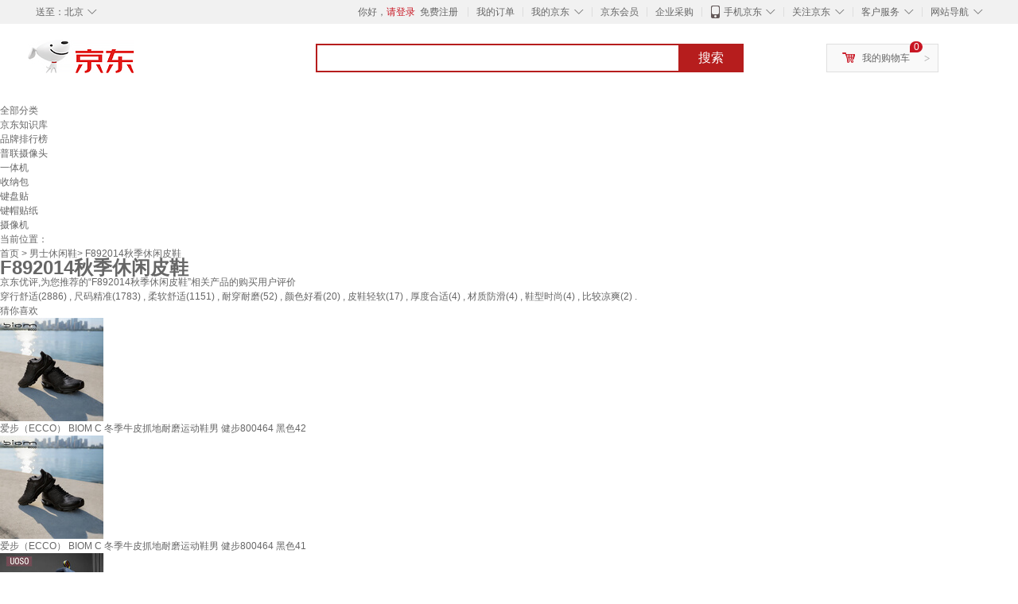

--- FILE ---
content_type: text/html;charset=UTF-8
request_url: https://yp.jd.com/11729b57ba8e98ca05a84.html
body_size: 20139
content:
<!DOCTYPE html>
<html lang="en">
<head>
<meta charset="UTF-8">
<title>【F892014秋季休闲皮鞋】F892014秋季休闲皮鞋哪款好？看实拍，买好货！- 京东优评</title>
<meta http-equiv="X-UA-Compatible" content="IE=edge, chrome=1">
<meta name="Keywords" content="F892014秋季休闲皮鞋，F892014秋季休闲皮鞋哪款好，F892014秋季休闲皮鞋图片" />
<meta name="description" content="京东JD.COM为您提供专业的F892014秋季休闲皮鞋哪款好的优评商品，从F892014秋季休闲皮鞋价格、F892014秋季休闲皮鞋品牌、图片、好评度等方面精选用户购买评价心得。京东优评，看实拍，买好货！" />
<meta name="mobile-agent" content="format=html5;url=//yp.m.jd.com/11729b57ba8e98ca05a84.html">
<meta name="applicable-device" content="pc">
<link rel="icon" href="//www.jd.com/favicon.ico" mce_href="//www.jd.com/favicon.ico" type="image/x-icon" />
<link rel="canonical" href="//yp.jd.com/11729b57ba8e98ca05a84.html"/>

    <link type="text/css" rel="stylesheet" href="//misc.360buyimg.com/jdf/1.0.0/unit/??ui-base/1.0.0/ui-base.css,shortcut/2.0.0/shortcut.css,global-header/1.0.0/global-header.css,myjd/2.0.0/myjd.css,nav/2.0.0/nav.css,shoppingcart/2.0.0/shoppingcart.css,global-footer/1.0.0/global-footer.css,service/1.0.0/service.css" />
    <link rel="stylesheet" href="//storage.jd.com/swm-stable/seo/pc/0.0.8/static/common/css/base_d4de097.css" />
<script type="text/javascript">window.pageConfig={compatible:!0,jdfVersion:"2.0.0"};</script>
<script type="text/javascript">var sUserAgent=navigator.userAgent.toLowerCase(),bIsIphoneOs="iphone os"==sUserAgent.match(/iphone os/i),bIsMidp="midp"==sUserAgent.match(/midp/i),bIsUc7="rv:1.2.3.4"==sUserAgent.match(/rv:1.2.3.4/i),bIsUc="ucweb"==sUserAgent.match(/ucweb/i),bIsAndroid="android"==sUserAgent.match(/android/i),bIsCE="windows ce"==sUserAgent.match(/windows ce/i),bIsWM="windows mobile"==sUserAgent.match(/windows mobile/i),currentUrl=window.location.href;if(bIsIphoneOs||bIsMidp||bIsUc7||bIsUc||bIsAndroid||bIsCE||bIsWM){var changeUrl="//yp.m.jd"+currentUrl.substring(currentUrl.indexOf(".com"));window.location.replace(changeUrl)}</script>
<script type="text/javascript">window.jdpts={},jdpts._st=(new Date).getTime();</script>




    <link rel="stylesheet" type="text/css" href="//storage.jd.com/swm-stable/seo/pc/0.0.8/static/components/banner/banner_3aa2d80.css" />
    <link rel="stylesheet" type="text/css" href="//storage.jd.com/swm-stable/seo/pc/0.0.8/static/components/targetGo/targetGo_f03a133.css" />
    <link rel="stylesheet" href="//storage.jd.com/swm-stable/seo/pc/0.0.8/widget/navitems/navitems_0281f90.css" />
    <link rel="stylesheet" href="//storage.jd.com/swm-stable/seo/pc/0.0.8/widget/breadcrumb/breadcrumb_8a5a4e9.css" />
    <link rel="stylesheet" href="//storage.jd.com/swm-stable/seo/pc/0.0.8/widget/adManage/adManage_442198c.css" />
    <link rel="stylesheet" href="//storage.jd.com/swm-stable/seo/pc/0.0.8/widget/recommend/recommend_cffe757.css" />
    <link rel="stylesheet" href="//storage.jd.com/swm-stable/seo/pc/0.0.8/widget/favourite/favourite_2361304.css" />
    <link rel="stylesheet" href="//storage.jd.com/swm-stable/seo/pc/0.0.8/widget/more/more_d584b78.css" />
    <link rel="stylesheet" href="//storage.jd.com/swm-stable/seo/pc/0.0.8/widget/moreKeywords/moreKeywords_3850427.css" />
</head>
<body>
<div id="shortcut-2014">
	<div class="w">
    	<ul class="fl">
    		<li class="dorpdown" id="ttbar-mycity"></li>
    	</ul>
    	<ul class="fr">
			<li class="fore1" id="ttbar-login">
				<a href="javascript:login();" class="link-login">你好，请登录</a>&nbsp;&nbsp;<a href="javascript:regist();" class="link-regist style-red">免费注册</a>
			</li>
			<li class="spacer"></li>
			<li class="fore2">
				<div class="dt">
					<a target="_blank" href="//order.jd.com/center/list.action">我的订单</a>
				</div>
			</li>
			<li class="spacer"></li>
			<li class="fore3 dorpdown" id="ttbar-myjd">
				<div class="dt cw-icon">
					<i class="ci-right"><s>◇</s></i>
					<a target="_blank" href="//home.jd.com/">我的京东</a>
				</div>
				<div class="dd dorpdown-layer"></div>
			</li>
			<li class="spacer"></li>
			<li class="fore4" id="ttbar-member">
				<div class="dt">
					<a target="_blank" href="//vip.jd.com/">京东会员</a>
				</div>
			</li>
			<li class="spacer"></li>
			<li class="fore5" id="ttbar-ent">
				<div class="dt">
					<a target="_blank" href="//b.jd.com/">企业采购</a>
				</div>
			</li>
			<li class="spacer"></li>
			<li class="fore6 dorpdown" id="ttbar-apps">
				<div class="dt cw-icon">
					<i class="ci-left"></i>
					<i class="ci-right"><s>◇</s></i>
					<a target="_blank" href="//app.jd.com/">手机京东</a>
				</div>
			</li>
			<li class="spacer"></li>
			<li class="fore7 dorpdown" id="ttbar-atte">
				<div class="dt cw-icon">
					<i class="ci-right"><s>◇</s></i>关注京东
				</div>	
			</li>
			<li class="spacer"></li>
			<li class="fore8 dorpdown" id="ttbar-serv">
				<div class="dt cw-icon">
					<i class="ci-right"><s>◇</s></i>客户服务
				</div>
				<div class="dd dorpdown-layer"></div>
			</li>
			<li class="spacer"></li>
			<li class="fore9 dorpdown" id="ttbar-navs">
				<div class="dt cw-icon">
					<i class="ci-right"><s>◇</s></i>网站导航
				</div>
				<div class="dd dorpdown-layer"></div>
			</li>
    	</ul>
		<span class="clr"></span>
    </div>
</div>
<div id="o-header-2013"><div id="header-2013" style="display:none;"></div></div>
<div class="w">
    <div id="logo-2014">
    	<a href="//www.jd.com/" class="logo">京东</a>
    </div>
    <div id="search-2014" >
		<ul id="shelper" class="hide"></ul>
		<div class="form">
			<input type="text" onkeydown="javascript:if(event.keyCode==13) search('key');" autocomplete="off" id="key" accesskey="s" class="text" />
			<button onclick="search('key');return false;" class="button cw-icon"><i></i>搜索</button>
		</div>
    </div>
    <div id="settleup-2014" class="dorpdown">
		<div class="cw-icon">
			<i class="ci-left"></i>
			<i class="ci-right">&gt;</i>
			<a target="_blank" href="//cart.jd.com/cart.action">我的购物车</a>
		</div>
		<div class="dorpdown-layer">
			<div class="spacer"></div>
			<div id="settleup-content">
				<span class="loading"></span>
			</div>
		</div>
	</div>
    <div id="hotwords-2014"></div>
    <span class="clr"></span>
</div>
<div id="navitems" class="clearfix">
    <ul>
                <li><a target="_blank" href="http://yp.jd.com/sitemap.html">全部分类</a></li>
                <li><a target="_blank" href="http://yp.jd.com/zhishi_sitemap.html">京东知识库</a></li>
                <li><a target="_blank" href="http://yp.jd.com/brand_sitemap.html">品牌排行榜</a></li>
                <li><a target="_blank" href="https://item.jd.com/product/BRV_ljFuuwc9r96pFV2kgQ.html">普联摄像头</a></li>
                <li><a target="_blank" href="https://club.jd.com/remarklist/pAikChMPn_f8isRvQn4s7g.html">一体机</a></li>
                <li><a target="_blank" href="https://club.jd.com/remarklist/we9HIKMISJ2Cg-xdGejsFA.html">收纳包</a></li>
                <li><a target="_blank" href="https://club.jd.com/remarklist/Lq4tUL9t6jVBzo6nQNq06g.html">键盘贴</a></li>
                <li><a target="_blank" href="https://club.jd.com/commentdetail/Lq4tUL9t6jVBzo6nQNq06g_2125c4d26da1353b362075d40ad970a6.html">键帽贴纸</a></li>
                <li><a target="_blank" href="https://item.jd.com/product/v3kTHPSRdQdPPqRtFxEOWQ.html">摄像机</a></li>
            </ul>
</div>
<div class="breadcrumb defineDiv">
    <dl class="brd">
        <dt>当前位置：</dt>
        <dd><a href="/">首页</a> &gt; <a href='//yp.jd.com/list/11729_11730_6908.html'>男士休闲鞋</a>&gt; F892014秋季休闲皮鞋</dd>
    </dl>
</div>
<!--顶部banner通栏-->
<div class="banner-ad-width">
    <div class="banner-ad-top-wrap extra-margin">
    <a href="javascript:void(0);" class="ad-jump" target="_blank">
        <img src="" alt="" id="adTop" class="hide">
    </a>
</div>
</div>
<!--顶部banner通栏--><div class="defineDiv" id="recommend">
	<div class="defineDiv name">
		<h1 class="tag0">
			<span class="span1">
				<span class="span2">
					F892014秋季休闲皮鞋
				</span>
			</span>
		</h1>
	</div>
	<p class="tag1">京东优评,为您推荐的“F892014秋季休闲皮鞋”相关产品的购买用户评价</p>
	<p class="tag2">
				        穿行舒适(2886) ,
            		        尺码精准(1783) ,
            		        柔软舒适(1151) ,
            		        耐穿耐磨(52) ,
            		        颜色好看(20) ,
            		        皮鞋轻软(17) ,
            		        厚度合适(4) ,
            		        材质防滑(4) ,
            		        鞋型时尚(4) ,
            		        比较凉爽(2) .
            	    </p>
</div><input class="createDate" type="hidden" value="2025-12-06 19:52:03"/>
<div class="defineDiv clearfix" id="same">
    <input id="cate1" type="hidden" value="11729"/>
    <input id="cate2" type="hidden" value="11730"/>
    <input id="cate3" type="hidden" value="6908"/>
	<div class="guess">
        <div id="guess-top">
            <div>
                <p id="guess-label">
                    <i class="heart"></i>
                    <label>猜你喜欢</label>
                </p>
            </div>
        </div>
        <ul>
    		
            <li class="cps-wrap">
                <div class="goodsImg">
                    <a target="_blank" title="爱步（ECCO） BIOM C 冬季牛皮抓地耐磨运动鞋男 健步800464 黑色42" href="//item.jd.com/100160426984.html">
                        <img src="//img12.360buyimg.com/n3/jfs/t1/346469/12/11776/82259/68ecc925F2f7c64a6/9d2bd71de401fc1c.jpg" alt="爱步（ECCO） BIOM C 冬季牛皮抓地耐磨运动鞋男 健步800464 黑色42"/>
                    </a>
                </div>
                <div class="goodsTitle">
                    <a title="爱步（ECCO） BIOM C 冬季牛皮抓地耐磨运动鞋男 健步800464 黑色42" target="_blank" href="//item.jd.com/100160426984.html">
                        <em>爱步（ECCO） BIOM C 冬季牛皮抓地耐磨运动鞋男 健步800464 黑色42</em>
                    </a>
                </div>
                                <div class="price goodsPrice" data-sid="100160426984">
                    <strong></strong>
                </div>
                            </li>
            
            <li class="cps-wrap">
                <div class="goodsImg">
                    <a target="_blank" title="爱步（ECCO） BIOM C 冬季牛皮抓地耐磨运动鞋男 健步800464 黑色41" href="//item.jd.com/100160426940.html">
                        <img src="//img12.360buyimg.com/n3/jfs/t1/346469/12/11776/82259/68ecc925F2f7c64a6/9d2bd71de401fc1c.jpg" alt="爱步（ECCO） BIOM C 冬季牛皮抓地耐磨运动鞋男 健步800464 黑色41"/>
                    </a>
                </div>
                <div class="goodsTitle">
                    <a title="爱步（ECCO） BIOM C 冬季牛皮抓地耐磨运动鞋男 健步800464 黑色41" target="_blank" href="//item.jd.com/100160426940.html">
                        <em>爱步（ECCO） BIOM C 冬季牛皮抓地耐磨运动鞋男 健步800464 黑色41</em>
                    </a>
                </div>
                                <div class="price goodsPrice" data-sid="100160426940">
                    <strong></strong>
                </div>
                            </li>
            
            <li class="cps-wrap">
                <div class="goodsImg">
                    <a target="_blank" title="UOSO运动鞋男鞋秋冬新款透气特大码百搭加肥加宽跑步鞋休闲旅游鞋子男 米色 39" href="//item.jd.com/10032601305234.html">
                        <img src="//img12.360buyimg.com/n3/jfs/t1/340676/16/23332/117275/68fa3667F9074b21c/159e34070916b23a.jpg" alt="UOSO运动鞋男鞋秋冬新款透气特大码百搭加肥加宽跑步鞋休闲旅游鞋子男 米色 39"/>
                    </a>
                </div>
                <div class="goodsTitle">
                    <a title="UOSO运动鞋男鞋秋冬新款透气特大码百搭加肥加宽跑步鞋休闲旅游鞋子男 米色 39" target="_blank" href="//item.jd.com/10032601305234.html">
                        <em>UOSO运动鞋男鞋秋冬新款透气特大码百搭加肥加宽跑步鞋休闲旅游鞋子男 米色 39</em>
                    </a>
                </div>
                                <div class="price goodsPrice" data-sid="10032601305234">
                    <strong></strong>
                </div>
                            </li>
            
            <li class="cps-wrap">
                <div class="goodsImg">
                    <a target="_blank" title="爱步（ECCO）BIOM 2.0运动鞋男鞋 明星同款跑步鞋休闲男鞋 健步800644 HL 黑色80064411001 41" href="//item.jd.com/10020588393501.html">
                        <img src="//img12.360buyimg.com/n3/jfs/t1/377400/29/1366/146108/6932af69F82a27d06/14c269c764d221d0.jpg" alt="爱步（ECCO）BIOM 2.0运动鞋男鞋 明星同款跑步鞋休闲男鞋 健步800644 HL 黑色80064411001 41"/>
                    </a>
                </div>
                <div class="goodsTitle">
                    <a title="爱步（ECCO）BIOM 2.0运动鞋男鞋 明星同款跑步鞋休闲男鞋 健步800644 HL 黑色80064411001 41" target="_blank" href="//item.jd.com/10020588393501.html">
                        <em>爱步（ECCO）BIOM 2.0运动鞋男鞋 明星同款跑步鞋休闲男鞋 健步800644 HL 黑色80064411001 41</em>
                    </a>
                </div>
                                <div class="price goodsPrice" data-sid="10020588393501">
                    <strong></strong>
                </div>
                            </li>
            
            <li class="cps-wrap">
                <div class="goodsImg">
                    <a target="_blank" title="爱步（ECCO）运动鞋男鞋 25年登山鞋徒步休闲男鞋跑步鞋 健步C系列 黑色80046451052 42 (265mm)" href="//item.jd.com/10027491079463.html">
                        <img src="//img12.360buyimg.com/n3/jfs/t1/334445/11/22159/82259/68ec7560Fdba82b33/920040d34aeb06f4.jpg" alt="爱步（ECCO）运动鞋男鞋 25年登山鞋徒步休闲男鞋跑步鞋 健步C系列 黑色80046451052 42 (265mm)"/>
                    </a>
                </div>
                <div class="goodsTitle">
                    <a title="爱步（ECCO）运动鞋男鞋 25年登山鞋徒步休闲男鞋跑步鞋 健步C系列 黑色80046451052 42 (265mm)" target="_blank" href="//item.jd.com/10027491079463.html">
                        <em>爱步（ECCO）运动鞋男鞋 25年登山鞋徒步休闲男鞋跑步鞋 健步C系列 黑色80046451052 42 (265mm)</em>
                    </a>
                </div>
                                <div class="price goodsPrice" data-sid="10027491079463">
                    <strong></strong>
                </div>
                            </li>
            
            <li class="cps-wrap">
                <div class="goodsImg">
                    <a target="_blank" title="爱步（ECCO）运动鞋男鞋 25年登山鞋徒步休闲男鞋跑步鞋 健步C系列 黑色80046451052 41 (260mm)" href="//item.jd.com/10027491079463.html">
                        <img src="//img12.360buyimg.com/n3/jfs/t1/334445/11/22159/82259/68ec7560Fdba82b33/920040d34aeb06f4.jpg" alt="爱步（ECCO）运动鞋男鞋 25年登山鞋徒步休闲男鞋跑步鞋 健步C系列 黑色80046451052 41 (260mm)"/>
                    </a>
                </div>
                <div class="goodsTitle">
                    <a title="爱步（ECCO）运动鞋男鞋 25年登山鞋徒步休闲男鞋跑步鞋 健步C系列 黑色80046451052 41 (260mm)" target="_blank" href="//item.jd.com/10027491079463.html">
                        <em>爱步（ECCO）运动鞋男鞋 25年登山鞋徒步休闲男鞋跑步鞋 健步C系列 黑色80046451052 41 (260mm)</em>
                    </a>
                </div>
                                <div class="price goodsPrice" data-sid="10027491079463">
                    <strong></strong>
                </div>
                            </li>
            
            <li class="cps-wrap">
                <div class="goodsImg">
                    <a target="_blank" title="爱步（ECCO） BIOM C 冬季牛皮抓地耐磨运动鞋男 健步800464 黑色43" href="//item.jd.com/100160426988.html">
                        <img src="//img12.360buyimg.com/n3/jfs/t1/346469/12/11776/82259/68ecc925F2f7c64a6/9d2bd71de401fc1c.jpg" alt="爱步（ECCO） BIOM C 冬季牛皮抓地耐磨运动鞋男 健步800464 黑色43"/>
                    </a>
                </div>
                <div class="goodsTitle">
                    <a title="爱步（ECCO） BIOM C 冬季牛皮抓地耐磨运动鞋男 健步800464 黑色43" target="_blank" href="//item.jd.com/100160426988.html">
                        <em>爱步（ECCO） BIOM C 冬季牛皮抓地耐磨运动鞋男 健步800464 黑色43</em>
                    </a>
                </div>
                                <div class="price goodsPrice" data-sid="100160426988">
                    <strong></strong>
                </div>
                            </li>
            
            <li class="cps-wrap">
                <div class="goodsImg">
                    <a target="_blank" title="CAT卡特男士固特异结构耐磨牛皮革复古低帮休闲工鞋" href="//item.jd.com/100051666162.html">
                        <img src="//img12.360buyimg.com/n3/jfs/t1/373382/31/3404/86840/6932b77dFffc47084/c691d70b305c372a.jpg" alt="CAT卡特男士固特异结构耐磨牛皮革复古低帮休闲工鞋"/>
                    </a>
                </div>
                <div class="goodsTitle">
                    <a title="CAT卡特男士固特异结构耐磨牛皮革复古低帮休闲工鞋" target="_blank" href="//item.jd.com/100051666162.html">
                        <em>CAT卡特男士固特异结构耐磨牛皮革复古低帮休闲工鞋</em>
                    </a>
                </div>
                                <div class="price goodsPrice" data-sid="100051666162">
                    <strong></strong>
                </div>
                            </li>
            
            <li class="cps-wrap">
                <div class="goodsImg">
                    <a target="_blank" title="爱步（ECCO）运动鞋男鞋 25年登山鞋徒步休闲男鞋跑步鞋 健步C系列 黑色80046451052 43 (275mm)" href="//item.jd.com/10027491079463.html">
                        <img src="//img12.360buyimg.com/n3/jfs/t1/334445/11/22159/82259/68ec7560Fdba82b33/920040d34aeb06f4.jpg" alt="爱步（ECCO）运动鞋男鞋 25年登山鞋徒步休闲男鞋跑步鞋 健步C系列 黑色80046451052 43 (275mm)"/>
                    </a>
                </div>
                <div class="goodsTitle">
                    <a title="爱步（ECCO）运动鞋男鞋 25年登山鞋徒步休闲男鞋跑步鞋 健步C系列 黑色80046451052 43 (275mm)" target="_blank" href="//item.jd.com/10027491079463.html">
                        <em>爱步（ECCO）运动鞋男鞋 25年登山鞋徒步休闲男鞋跑步鞋 健步C系列 黑色80046451052 43 (275mm)</em>
                    </a>
                </div>
                                <div class="price goodsPrice" data-sid="10027491079463">
                    <strong></strong>
                </div>
                            </li>
            
            <li class="cps-wrap">
                <div class="goodsImg">
                    <a target="_blank" title="【高档羊毛】冬季雪地靴加厚羊毛高帮皮靴加绒保暖男鞋加绒鞋CY 灰色 41" href="//item.jd.com/10032826744386.html">
                        <img src="//img12.360buyimg.com/n3/jfs/t1/341756/17/21838/106608/6909c3d2Ff1251603/251ddd8a1124cdd2.jpg" alt="【高档羊毛】冬季雪地靴加厚羊毛高帮皮靴加绒保暖男鞋加绒鞋CY 灰色 41"/>
                    </a>
                </div>
                <div class="goodsTitle">
                    <a title="【高档羊毛】冬季雪地靴加厚羊毛高帮皮靴加绒保暖男鞋加绒鞋CY 灰色 41" target="_blank" href="//item.jd.com/10032826744386.html">
                        <em>【高档羊毛】冬季雪地靴加厚羊毛高帮皮靴加绒保暖男鞋加绒鞋CY 灰色 41</em>
                    </a>
                </div>
                                <div class="price goodsPrice goodsPriceLast" data-sid="10032826744386">
                    <strong></strong>
                </div>
                            </li>
                    </ul>
	</div>
	<div class="topItem">
        <div class="lineItem">
            <div class="topTitle">
                <span class="spanFirst" style="color: #bc1d24;">优评TOP5&nbsp;&nbsp;</span><span class="spanSecond">精选好评商品,看实拍图,放心买好货!</span>
            </div>
        </div>
        <div class="top5 clearfix">
            <ul>
                                <li>
                    <div class="topGoods cps-wrap">
                        <div class="topGoodsImg">
                            <a  target="_blank" title="红蜻蜓真皮男鞋秋冬舒适商务休闲皮鞋高级正装德比鞋婚鞋WTA7376黑色41" href="https://item.jd.com/5766973.html">
                                <img src="//img12.360buyimg.com/n2/jfs/t1/352974/3/4415/144670/692ea049F4363a598/d8a3ada7961aceb4.jpg" alt="红蜻蜓真皮男鞋秋冬舒适商务休闲皮鞋高级正装德比鞋婚鞋WTA7376黑色41"/>
                            </a>
                        </div>
                        <div class="topGoodsTitle">
                            <a  target="_blank" title="红蜻蜓真皮男鞋秋冬舒适商务休闲皮鞋高级正装德比鞋婚鞋WTA7376黑色41" href="https://item.jd.com/5766973.html">
                                <h2>红蜻蜓真皮男鞋秋冬舒适商务休闲皮鞋高级正装德比鞋婚鞋WTA7376黑色41</h2>
                            </a>
                        </div>
                        <div class="price topGoodsPrice" data-sid="5766973">
                            <span class="jdPrice">京东价&nbsp;:</span>
                            <strong></strong>
                            <!--<span class='jiang'>(降价通知)</span>-->
                        </div>
                        <div class="topGoodsInfo clearfix">
                            <dl id="promo_J_AD_5766973">
                                <dt><span></span></dt>
                                <dd></dd>
                            </dl>
                        </div>
                    </div>
                                        <div class="evaluation">
                        <div class="circle">
                            <div>
                            <strong>97%</strong>
                            <label>好评度</label>
                            </div>
                        </div>
                                                <div class="evaluationItem">
                            <dl>
                                <dt>买家印象:</dt>
                                <dd>
                                                                        <span>穿行舒适(2886)</span>
                                                                        <span>尺码精准(1783)</span>
                                                                        <span>柔软舒适(1151)</span>
                                                                        <span>耐穿耐磨(52)</span>
                                                                        <span>颜色好看(20)</span>
                                                                        <span>皮鞋轻软(17)</span>
                                                                        <span>厚度合适(4)</span>
                                                                        <span>材质防滑(4)</span>
                                                                        <span>鞋型时尚(4)</span>
                                                                        <span>比较凉爽(2)</span>
                                                                        <span>香味十足(1)</span>
                                                                    </dd>
                            </dl>
                            <div class="arrow">
                            </div>
                            <div class="arrowup">
                            </div>
                        </div>
                    </div>
                                        <div class="evaluationSlider">
                        <div class="slider">
                            <div class="leftArrow"  href="javascript:void(0)">
                                <a class="ui-switchable-prev" href="javascript:void(0)">
                                <img src="//storage.jd.com/swm-stable/seo/pc/0.0.8/static/common/img/left_c99ed65.png"/>
                                </a>
                            </div>
                            
                            <div class="sliderImg ui-switchable-panel-body">
                                <ul class="ui-switchable-panel-main">
                                                                                                                                                <li class="ui-switchable-panel">
                                                                                <div class="sliderImgItem">
                                            <img src="//img30.360buyimg.com/shaidan/s128x96_jfs/t1/362203/4/13821/70343/69313dc9F3e8d1cac/564ce5b7daa889f8.jpg" alt="红蜻蜓真皮男鞋秋冬舒适商务休闲皮鞋高级正装德比鞋婚鞋WTA7376黑色41 实拍图" userContent="京东快递真的快，服务好，第一天下单第二天马上到，体验感很好。鞋子脚感舒适透气性强不臭脚🦶。希望质量越做越好，大品牌，好穿会回购的。" productColor="黑色" userImageUrl="//misc.360buyimg.com/user/myjd-2015/css/i/peisong.jpg"
                                             nickname="jd_e60v65k3xc5p0h" creationTime="2025-12-04 15:52:42" class="ui-switchable-imgscroll-item" data-url="//img30.360buyimg.com/n0/s250x250_jfs/t1/362203/4/13821/70343/69313dc9F3e8d1cac/564ce5b7daa889f8.jpg" detailContent="//club.jd.com/repay/5766973_T6NdOsN3jJ8tdR-PU6WfxHqH_1.html"/>
                                        </div>
                                    </li>
                                                                        <li class="ui-switchable-panel">
                                                                                <div class="sliderImgItem">
                                            <img src="//img30.360buyimg.com/shaidan/s128x96_jfs/t1/364160/8/8463/100900/69313d8aF70ac28ad/8a52cc5d053da294.jpg" alt="红蜻蜓真皮男鞋秋冬舒适商务休闲皮鞋高级正装德比鞋婚鞋WTA7376黑色41 实拍图" userContent="京东快递真的快，服务好，第一天下单第二天马上到，体验感很好。鞋子脚感舒适透气性强不臭脚🦶。希望质量越做越好，大品牌，好穿会回购的。" productColor="黑色" userImageUrl="//misc.360buyimg.com/user/myjd-2015/css/i/peisong.jpg"
                                             nickname="jd_e60v65k3xc5p0h" creationTime="2025-12-04 15:52:42" class="ui-switchable-imgscroll-item" data-url="//img30.360buyimg.com/n0/s250x250_jfs/t1/364160/8/8463/100900/69313d8aF70ac28ad/8a52cc5d053da294.jpg" detailContent="//club.jd.com/repay/5766973_T6NdOsN3jJ8tdR-PU6WfxHqH_1.html"/>
                                        </div>
                                    </li>
                                                                                                                                                <li class="ui-switchable-panel">
                                                                                <div class="sliderImgItem">
                                            <img src="//img30.360buyimg.com/shaidan/s128x96_jfs/t1/356812/25/18580/286687/6930d46cF0b032355/f7e5892491aa202b.jpg" alt="红蜻蜓真皮男鞋秋冬舒适商务休闲皮鞋高级正装德比鞋婚鞋WTA7376黑色41 实拍图" userContent="首先说舒适合脚，本以为新皮鞋需要磨合，没想到开箱试穿就贴合脚型，走路半小时也没磨脚后跟，鞋头空间足够不挤脚趾，日常通勤暴走完全无压力。

再看物美价廉，皮质摸起来柔软有光泽，不是廉价的硬塑料感，缝线工整没有多余线头，无论是搭西装还是休闲裤都很显档次，性价比直接拉满。

质量方面也经得起细看，鞋底有一定厚度和弹性，踩上去不硌脚，弯折后能快速回弹，不像有的鞋子穿几次就变形；金属鞋扣和鞋带的做工也很扎实，没有松动或掉漆的情况，感觉能穿很久。

物流和包装更是没话说，物流很快，下单第二天就收到了，比预计时间早了两天，着急穿的话完全不用等；
包装完好，鞋盒外面套了厚实的快递袋，打开后鞋里塞了支撑纸团，鞋子没有任何挤压变形，细节很到位。" productColor="黑色" userImageUrl="//storage.360buyimg.com/i.imageUpload/6a645f67616878534e775a625a704a31363433313132323334353435_sma.jpg"
                                             nickname="花***1" creationTime="2025-12-04 08:24:51" class="ui-switchable-imgscroll-item" data-url="//img30.360buyimg.com/n0/s250x250_jfs/t1/356812/25/18580/286687/6930d46cF0b032355/f7e5892491aa202b.jpg" detailContent="//club.jd.com/repay/5766973_T6NdOsN3gZstdR-PWaabw32G_1.html"/>
                                        </div>
                                    </li>
                                                                        <li class="ui-switchable-panel">
                                                                                <div class="sliderImgItem">
                                            <img src="//img30.360buyimg.com/shaidan/s128x96_jfs/t1/360944/5/15088/128723/6930d467Fd6f9cacd/8046978784755484.jpg" alt="红蜻蜓真皮男鞋秋冬舒适商务休闲皮鞋高级正装德比鞋婚鞋WTA7376黑色41 实拍图" userContent="首先说舒适合脚，本以为新皮鞋需要磨合，没想到开箱试穿就贴合脚型，走路半小时也没磨脚后跟，鞋头空间足够不挤脚趾，日常通勤暴走完全无压力。

再看物美价廉，皮质摸起来柔软有光泽，不是廉价的硬塑料感，缝线工整没有多余线头，无论是搭西装还是休闲裤都很显档次，性价比直接拉满。

质量方面也经得起细看，鞋底有一定厚度和弹性，踩上去不硌脚，弯折后能快速回弹，不像有的鞋子穿几次就变形；金属鞋扣和鞋带的做工也很扎实，没有松动或掉漆的情况，感觉能穿很久。

物流和包装更是没话说，物流很快，下单第二天就收到了，比预计时间早了两天，着急穿的话完全不用等；
包装完好，鞋盒外面套了厚实的快递袋，打开后鞋里塞了支撑纸团，鞋子没有任何挤压变形，细节很到位。" productColor="黑色" userImageUrl="//storage.360buyimg.com/i.imageUpload/6a645f67616878534e775a625a704a31363433313132323334353435_sma.jpg"
                                             nickname="花***1" creationTime="2025-12-04 08:24:51" class="ui-switchable-imgscroll-item" data-url="//img30.360buyimg.com/n0/s250x250_jfs/t1/360944/5/15088/128723/6930d467Fd6f9cacd/8046978784755484.jpg" detailContent="//club.jd.com/repay/5766973_T6NdOsN3gZstdR-PWaabw32G_1.html"/>
                                        </div>
                                    </li>
                                                                        <li class="ui-switchable-panel">
                                                                                <div class="sliderImgItem">
                                            <img src="//img30.360buyimg.com/shaidan/s128x96_jfs/t1/357341/6/20461/84280/6930d464F759dd67b/308713d783a93fa6.jpg" alt="红蜻蜓真皮男鞋秋冬舒适商务休闲皮鞋高级正装德比鞋婚鞋WTA7376黑色41 实拍图" userContent="首先说舒适合脚，本以为新皮鞋需要磨合，没想到开箱试穿就贴合脚型，走路半小时也没磨脚后跟，鞋头空间足够不挤脚趾，日常通勤暴走完全无压力。

再看物美价廉，皮质摸起来柔软有光泽，不是廉价的硬塑料感，缝线工整没有多余线头，无论是搭西装还是休闲裤都很显档次，性价比直接拉满。

质量方面也经得起细看，鞋底有一定厚度和弹性，踩上去不硌脚，弯折后能快速回弹，不像有的鞋子穿几次就变形；金属鞋扣和鞋带的做工也很扎实，没有松动或掉漆的情况，感觉能穿很久。

物流和包装更是没话说，物流很快，下单第二天就收到了，比预计时间早了两天，着急穿的话完全不用等；
包装完好，鞋盒外面套了厚实的快递袋，打开后鞋里塞了支撑纸团，鞋子没有任何挤压变形，细节很到位。" productColor="黑色" userImageUrl="//storage.360buyimg.com/i.imageUpload/6a645f67616878534e775a625a704a31363433313132323334353435_sma.jpg"
                                             nickname="花***1" creationTime="2025-12-04 08:24:51" class="ui-switchable-imgscroll-item" data-url="//img30.360buyimg.com/n0/s250x250_jfs/t1/357341/6/20461/84280/6930d464F759dd67b/308713d783a93fa6.jpg" detailContent="//club.jd.com/repay/5766973_T6NdOsN3gZstdR-PWaabw32G_1.html"/>
                                        </div>
                                    </li>
                                                                                                                                                <li class="ui-switchable-panel">
                                                                                <div class="sliderImgItem">
                                            <img src="//img30.360buyimg.com/shaidan/s128x96_jfs/t1/372239/10/3673/122939/692f902fF9de04a39/04c2635750d4b2ef.jpg" alt="红蜻蜓真皮男鞋秋冬舒适商务休闲皮鞋高级正装德比鞋婚鞋WTA7376黑色41 实拍图" userContent="此用户未填写评价内容" productColor="黑色" userImageUrl="//misc.360buyimg.com/user/myjd-2015/css/i/peisong.jpg"
                                             nickname="jd_26353qp33148rm" creationTime="2025-12-03 09:19:44" class="ui-switchable-imgscroll-item" data-url="//img30.360buyimg.com/n0/s250x250_jfs/t1/372239/10/3673/122939/692f902fF9de04a39/04c2635750d4b2ef.jpg" detailContent="//club.jd.com/repay/5766973_T6NdOMNzgJ8tdR6PW6CaxnuH_1.html"/>
                                        </div>
                                    </li>
                                                                        <li class="ui-switchable-panel">
                                                                                <div class="sliderImgItem">
                                            <img src="//img30.360buyimg.com/shaidan/s128x96_jfs/t1/370666/25/8826/102700/692f902fFee7a14d8/9204ff8f549a7e7d.jpg" alt="红蜻蜓真皮男鞋秋冬舒适商务休闲皮鞋高级正装德比鞋婚鞋WTA7376黑色41 实拍图" userContent="此用户未填写评价内容" productColor="黑色" userImageUrl="//misc.360buyimg.com/user/myjd-2015/css/i/peisong.jpg"
                                             nickname="jd_26353qp33148rm" creationTime="2025-12-03 09:19:44" class="ui-switchable-imgscroll-item" data-url="//img30.360buyimg.com/n0/s250x250_jfs/t1/370666/25/8826/102700/692f902fFee7a14d8/9204ff8f549a7e7d.jpg" detailContent="//club.jd.com/repay/5766973_T6NdOMNzgJ8tdR6PW6CaxnuH_1.html"/>
                                        </div>
                                    </li>
                                                                        <li class="ui-switchable-panel">
                                                                                <div class="sliderImgItem">
                                            <img src="//img30.360buyimg.com/shaidan/s128x96_jfs/t1/361646/26/11160/104477/692f902dFe3e4a948/fa4d4467182173d5.jpg" alt="红蜻蜓真皮男鞋秋冬舒适商务休闲皮鞋高级正装德比鞋婚鞋WTA7376黑色41 实拍图" userContent="此用户未填写评价内容" productColor="黑色" userImageUrl="//misc.360buyimg.com/user/myjd-2015/css/i/peisong.jpg"
                                             nickname="jd_26353qp33148rm" creationTime="2025-12-03 09:19:44" class="ui-switchable-imgscroll-item" data-url="//img30.360buyimg.com/n0/s250x250_jfs/t1/361646/26/11160/104477/692f902dFe3e4a948/fa4d4467182173d5.jpg" detailContent="//club.jd.com/repay/5766973_T6NdOMNzgJ8tdR6PW6CaxnuH_1.html"/>
                                        </div>
                                    </li>
                                                                                                                                                <li class="ui-switchable-panel">
                                                                                <div class="sliderImgItem">
                                            <img src="//img30.360buyimg.com/shaidan/s128x96_jfs/t1/360665/23/13989/22802/692f87ecFf6f0e0c6/7881411cf7405330.jpg" alt="红蜻蜓真皮男鞋秋冬舒适商务休闲皮鞋高级正装德比鞋婚鞋WTA7376黑色41 实拍图" userContent="第3次买了，真心不错，质量也好，老公穿着舒服" productColor="黑色" userImageUrl="//misc.360buyimg.com/user/myjd-2015/css/i/peisong.jpg"
                                             nickname="小***8" creationTime="2025-12-03 08:44:37" class="ui-switchable-imgscroll-item" data-url="//img30.360buyimg.com/n0/s250x250_jfs/t1/360665/23/13989/22802/692f87ecFf6f0e0c6/7881411cf7405330.jpg" detailContent="//club.jd.com/repay/5766973_T6NdOsN3iZwtdR-BXK-exn2E_1.html"/>
                                        </div>
                                    </li>
                                                                                                                                                <li class="ui-switchable-panel">
                                                                                <div class="sliderImgItem">
                                            <img src="//img30.360buyimg.com/shaidan/s128x96_jfs/t1/370953/37/3506/27877/692d7e0aF4fa0708b/0cc665ec0e5cbd23.jpg" alt="红蜻蜓真皮男鞋秋冬舒适商务休闲皮鞋高级正装德比鞋婚鞋WTA7376黑色41 实拍图" userContent="红蜻蜓的皮鞋非常好，这款也是朋友推荐我来购买的，品质确实给力，京东物流也很快，第二天就到了，真的很不错，真心推荐大家购买，好！" productColor="黑色" userImageUrl="//storage.360buyimg.com/i.imageUpload/31353133333630393833335f7031373338323332333131353933_sma.jpg"
                                             nickname="至尊丶泪" creationTime="2025-12-01 19:37:47" class="ui-switchable-imgscroll-item" data-url="//img30.360buyimg.com/n0/s250x250_jfs/t1/370953/37/3506/27877/692d7e0aF4fa0708b/0cc665ec0e5cbd23.jpg" detailContent="//club.jd.com/repay/5766973_T6NdOM92jpgtdR-BWKWbx36A_1.html"/>
                                        </div>
                                    </li>
                                                                        <li class="ui-switchable-panel">
                                                                                <div class="sliderImgItem">
                                            <img src="//img30.360buyimg.com/shaidan/s128x96_jfs/t1/371831/19/3145/68219/692d7e0aF274d5ae6/3479054e885fcddf.jpg" alt="红蜻蜓真皮男鞋秋冬舒适商务休闲皮鞋高级正装德比鞋婚鞋WTA7376黑色41 实拍图" userContent="红蜻蜓的皮鞋非常好，这款也是朋友推荐我来购买的，品质确实给力，京东物流也很快，第二天就到了，真的很不错，真心推荐大家购买，好！" productColor="黑色" userImageUrl="//storage.360buyimg.com/i.imageUpload/31353133333630393833335f7031373338323332333131353933_sma.jpg"
                                             nickname="至尊丶泪" creationTime="2025-12-01 19:37:47" class="ui-switchable-imgscroll-item" data-url="//img30.360buyimg.com/n0/s250x250_jfs/t1/371831/19/3145/68219/692d7e0aF274d5ae6/3479054e885fcddf.jpg" detailContent="//club.jd.com/repay/5766973_T6NdOM92jpgtdR-BWKWbx36A_1.html"/>
                                        </div>
                                    </li>
                                                                                                        </ul>
                            </div>
                            
                            <div class="rightArrow"  href="javascript:void(0)">
                                <a class="ui-switchable-next" href="javascript:void(0)">
                                    <img src="//storage.jd.com/swm-stable/seo/pc/0.0.8/static/common/img/right_be5b2ac.png"/>
                                </a>
                            </div>
                        </div>
                        <div class="detail">
                            <div class="maxImg">
                                <div class="maxImgFig">
                                    <img src="" class="ui-switchable-imgscroll-img"/>
                                </div>
                                <div class="maxImgLeft">
                                    <div href="javascript:void(0)">
                                        <a class="ui-switchable-prev" href="javascript:void(0)">
                                            <img src="//storage.jd.com/swm-stable/seo/pc/0.0.8/static/common/img/maxImgLeft_ad1ede3.png"/>
                                        </a>
                                    </div>
                                </div>
                                <div class="maxImgRight">
                                    <div href="javascript:void(0)">
                                        <a class="ui-switchable-next" href="javascript:void(0)">
                                            <img src="//storage.jd.com/swm-stable/seo/pc/0.0.8/static/common/img/maxImgRight_88d6702.png"/>
                                        </a>
                                    </div>
                                </div>
                            </div>
                            <div class="user">
                                                                <div class="userContentTemp">
                                    <span>京东快递真的快，服务好，第一天下单第二天马上到，体验感很好。鞋子脚感舒适透气性强不臭脚🦶。希望质量越做越好，大品牌，好穿会回购的。</span>
                                </div>
                                                                <div class="userContentTemp">
                                    <span>首先说舒适合脚，本以为新皮鞋需要磨合，没想到开箱试穿就贴合脚型，走路半小时也没磨脚后跟，鞋头空间足够不挤脚趾，日常通勤暴走完全无压力。

再看物美价廉，皮质摸起来柔软有光泽，不是廉价的硬塑料感，缝线工整没有多余线头，无论是搭西装还是休闲裤都很显档次，性价比直接拉满。

质量方面也经得起细看，鞋底有一定厚度和弹性，踩上去不硌脚，弯折后能快速回弹，不像有的鞋子穿几次就变形；金属鞋扣和鞋带的做工也很扎实，没有松动或掉漆的情况，感觉能穿很久。

物流和包装更是没话说，物流很快，下单第二天就收到了，比预计时间早了两天，着急穿的话完全不用等；
包装完好，鞋盒外面套了厚实的快递袋，打开后鞋里塞了支撑纸团，鞋子没有任何挤压变形，细节很到位。</span>
                                </div>
                                                                <div class="userContentTemp">
                                    <span>此用户未填写评价内容</span>
                                </div>
                                                                <div class="userContentTemp">
                                    <span>第3次买了，真心不错，质量也好，老公穿着舒服</span>
                                </div>
                                                                <div class="userContentTemp">
                                    <span>红蜻蜓的皮鞋非常好，这款也是朋友推荐我来购买的，品质确实给力，京东物流也很快，第二天就到了，真的很不错，真心推荐大家购买，好！</span>
                                </div>
                                                                <div class="userContent">
                                </div>
                                <div class="userLine">
                                </div>
                                <div class="userInfo">
                                    <div class="productColor">
                                    </div>
                                    <div class="userImageUrl">
                                    </div>
                                    <div class="userLast">
                                    </div>
                                </div>
                            </div>
                        </div>
                    </div>
                    <div class="li1 topLabel">
                        <label>TOP&nbsp;1</label>
                    </div>
                </li>
                                <li>
                    <div class="topGoods cps-wrap">
                        <div class="topGoodsImg">
                            <a  target="_blank" title="红蜻蜓真皮男鞋秋冬舒适商务休闲皮鞋高级正装德比鞋婚鞋WTA7376黑色43" href="https://item.jd.com/5766977.html">
                                <img src="//img12.360buyimg.com/n2/jfs/t1/352974/3/4415/144670/692ea049F4363a598/d8a3ada7961aceb4.jpg" alt="红蜻蜓真皮男鞋秋冬舒适商务休闲皮鞋高级正装德比鞋婚鞋WTA7376黑色43"/>
                            </a>
                        </div>
                        <div class="topGoodsTitle">
                            <a  target="_blank" title="红蜻蜓真皮男鞋秋冬舒适商务休闲皮鞋高级正装德比鞋婚鞋WTA7376黑色43" href="https://item.jd.com/5766977.html">
                                <h2>红蜻蜓真皮男鞋秋冬舒适商务休闲皮鞋高级正装德比鞋婚鞋WTA7376黑色43</h2>
                            </a>
                        </div>
                        <div class="price topGoodsPrice" data-sid="5766977">
                            <span class="jdPrice">京东价&nbsp;:</span>
                            <strong></strong>
                            <!--<span class='jiang'>(降价通知)</span>-->
                        </div>
                        <div class="topGoodsInfo clearfix">
                            <dl id="promo_J_AD_5766977">
                                <dt><span></span></dt>
                                <dd></dd>
                            </dl>
                        </div>
                    </div>
                                        <div class="evaluation">
                        <div class="circle">
                            <div>
                            <strong>97%</strong>
                            <label>好评度</label>
                            </div>
                        </div>
                                                <div class="evaluationItem">
                            <dl>
                                <dt>买家印象:</dt>
                                <dd>
                                                                        <span>穿行舒适(2886)</span>
                                                                        <span>尺码精准(1783)</span>
                                                                        <span>柔软舒适(1151)</span>
                                                                        <span>耐穿耐磨(52)</span>
                                                                        <span>颜色好看(20)</span>
                                                                        <span>皮鞋轻软(17)</span>
                                                                        <span>厚度合适(4)</span>
                                                                        <span>材质防滑(4)</span>
                                                                        <span>鞋型时尚(4)</span>
                                                                        <span>比较凉爽(2)</span>
                                                                        <span>香味十足(1)</span>
                                                                    </dd>
                            </dl>
                            <div class="arrow">
                            </div>
                            <div class="arrowup">
                            </div>
                        </div>
                    </div>
                                        <div class="evaluationSlider">
                        <div class="slider">
                            <div class="leftArrow"  href="javascript:void(0)">
                                <a class="ui-switchable-prev" href="javascript:void(0)">
                                <img src="//storage.jd.com/swm-stable/seo/pc/0.0.8/static/common/img/left_c99ed65.png"/>
                                </a>
                            </div>
                            
                            <div class="sliderImg ui-switchable-panel-body">
                                <ul class="ui-switchable-panel-main">
                                                                                                                                                <li class="ui-switchable-panel">
                                                                                <div class="sliderImgItem">
                                            <img src="//img30.360buyimg.com/shaidan/s128x96_jfs/t1/374308/26/3097/83229/69339bafFc236cfd0/6f924fb7c8cfcab5.jpg" alt="红蜻蜓真皮男鞋秋冬舒适商务休闲皮鞋高级正装德比鞋婚鞋WTA7376黑色43 实拍图" userContent="鞋子大小合适，品质很好，穿上去很舒服的，一点也不挤脚，鞋型挺好看的" productColor="黑色" userImageUrl="//storage.360buyimg.com/i.imageUpload/6a645f3533623238333335643331393431353038353938363932363839_sma.jpg"
                                             nickname="国际商务机器" creationTime="2025-12-06 10:57:52" class="ui-switchable-imgscroll-item" data-url="//img30.360buyimg.com/n0/s250x250_jfs/t1/374308/26/3097/83229/69339bafFc236cfd0/6f924fb7c8cfcab5.jpg" detailContent="//club.jd.com/repay/5766977_T6NdOs92jpQtdR-OU6KQyXqB_1.html"/>
                                        </div>
                                    </li>
                                                                        <li class="ui-switchable-panel">
                                                                                <div class="sliderImgItem">
                                            <img src="//img30.360buyimg.com/shaidan/s128x96_jfs/t1/374380/6/3779/96187/69339bafF0688c50f/e7ff92c84d408d0a.jpg" alt="红蜻蜓真皮男鞋秋冬舒适商务休闲皮鞋高级正装德比鞋婚鞋WTA7376黑色43 实拍图" userContent="鞋子大小合适，品质很好，穿上去很舒服的，一点也不挤脚，鞋型挺好看的" productColor="黑色" userImageUrl="//storage.360buyimg.com/i.imageUpload/6a645f3533623238333335643331393431353038353938363932363839_sma.jpg"
                                             nickname="国际商务机器" creationTime="2025-12-06 10:57:52" class="ui-switchable-imgscroll-item" data-url="//img30.360buyimg.com/n0/s250x250_jfs/t1/374380/6/3779/96187/69339bafF0688c50f/e7ff92c84d408d0a.jpg" detailContent="//club.jd.com/repay/5766977_T6NdOs92jpQtdR-OU6KQyXqB_1.html"/>
                                        </div>
                                    </li>
                                                                                                                                                <li class="ui-switchable-panel">
                                                                                <div class="sliderImgItem">
                                            <img src="//img30.360buyimg.com/shaidan/s128x96_jfs/t1/370014/11/8729/64583/693138c2Ff032ac18/aa3a6efb4d6c124c.jpg" alt="红蜻蜓真皮男鞋秋冬舒适商务休闲皮鞋高级正装德比鞋婚鞋WTA7376黑色43 实拍图" userContent="红蜻蜓真皮男鞋秋冬舒适商务休闲皮鞋高级正装德比鞋婚鞋WTA7376黑色43已经不记得自己是第几双回购了。反正一直穿这个品牌的鞋子，经济实惠，好看耐穿！" productColor="黑色" userImageUrl="//storage.360buyimg.com/i.imageUpload/54463136383136383230303031343432343339343330343739_sma.jpg"
                                             nickname="-***-" creationTime="2025-12-04 15:31:14" class="ui-switchable-imgscroll-item" data-url="//img30.360buyimg.com/n0/s250x250_jfs/t1/370014/11/8729/64583/693138c2Ff032ac18/aa3a6efb4d6c124c.jpg" detailContent="//club.jd.com/repay/5766977_T6NdOMR3jZ4tdR-CW6adw3yE_1.html"/>
                                        </div>
                                    </li>
                                                                        <li class="ui-switchable-panel">
                                                                                <div class="sliderImgItem">
                                            <img src="//img30.360buyimg.com/shaidan/s128x96_jfs/t1/367444/29/9442/178191/693138c1F154c575c/6912bae222347318.jpg" alt="红蜻蜓真皮男鞋秋冬舒适商务休闲皮鞋高级正装德比鞋婚鞋WTA7376黑色43 实拍图" userContent="红蜻蜓真皮男鞋秋冬舒适商务休闲皮鞋高级正装德比鞋婚鞋WTA7376黑色43已经不记得自己是第几双回购了。反正一直穿这个品牌的鞋子，经济实惠，好看耐穿！" productColor="黑色" userImageUrl="//storage.360buyimg.com/i.imageUpload/54463136383136383230303031343432343339343330343739_sma.jpg"
                                             nickname="-***-" creationTime="2025-12-04 15:31:14" class="ui-switchable-imgscroll-item" data-url="//img30.360buyimg.com/n0/s250x250_jfs/t1/367444/29/9442/178191/693138c1F154c575c/6912bae222347318.jpg" detailContent="//club.jd.com/repay/5766977_T6NdOMR3jZ4tdR-CW6adw3yE_1.html"/>
                                        </div>
                                    </li>
                                                                        <li class="ui-switchable-panel">
                                                                                <div class="sliderImgItem">
                                            <img src="//img30.360buyimg.com/shaidan/s128x96_jfs/t1/358220/3/20309/48191/693138c1Fbc255b59/1b095cef6d2318a6.jpg" alt="红蜻蜓真皮男鞋秋冬舒适商务休闲皮鞋高级正装德比鞋婚鞋WTA7376黑色43 实拍图" userContent="红蜻蜓真皮男鞋秋冬舒适商务休闲皮鞋高级正装德比鞋婚鞋WTA7376黑色43已经不记得自己是第几双回购了。反正一直穿这个品牌的鞋子，经济实惠，好看耐穿！" productColor="黑色" userImageUrl="//storage.360buyimg.com/i.imageUpload/54463136383136383230303031343432343339343330343739_sma.jpg"
                                             nickname="-***-" creationTime="2025-12-04 15:31:14" class="ui-switchable-imgscroll-item" data-url="//img30.360buyimg.com/n0/s250x250_jfs/t1/358220/3/20309/48191/693138c1Fbc255b59/1b095cef6d2318a6.jpg" detailContent="//club.jd.com/repay/5766977_T6NdOMR3jZ4tdR-CW6adw3yE_1.html"/>
                                        </div>
                                    </li>
                                                                                                                                                <li class="ui-switchable-panel">
                                                                                <div class="sliderImgItem">
                                            <img src="//img30.360buyimg.com/shaidan/s128x96_jfs/t1/367701/40/10005/252237/69310862Fb4a8abfd/eca3fd6b5879190b.jpg" alt="红蜻蜓真皮男鞋秋冬舒适商务休闲皮鞋高级正装德比鞋婚鞋WTA7376黑色43 实拍图" userContent="我们农村很少有人会网购，平时买东西都只花十元八元的。这是我第一次花几百元网购的物品，村长听说后都到我家找我父亲，还说我是不是疯了。等到快寄送到的那天，村长竟然为我家请来了吹唢呐的，还组织了长龙大队来庆祝我买了这家店的东西。真的非常神奇，以后我一定会再次来光顾！" productColor="黑色" userImageUrl="//storage.360buyimg.com/i.imageUpload/6a645f3539303363666331333730663731373434303135333631323833_sma.jpg"
                                             nickname="j***h" creationTime="2025-12-04 12:04:51" class="ui-switchable-imgscroll-item" data-url="//img30.360buyimg.com/n0/s250x250_jfs/t1/367701/40/10005/252237/69310862Fb4a8abfd/eca3fd6b5879190b.jpg" detailContent="//club.jd.com/repay/5766977_T6NcMMF0gZgtdR6CXaCZyXeA_1.html"/>
                                        </div>
                                    </li>
                                                                                                                                                <li class="ui-switchable-panel">
                                                                                <div class="sliderImgItem">
                                            <img src="//img30.360buyimg.com/shaidan/s128x96_jfs/t1/354091/7/23038/55338/692f89c7Faf8fec06/9948530edb5a1f5d.jpg" alt="红蜻蜓真皮男鞋秋冬舒适商务休闲皮鞋高级正装德比鞋婚鞋WTA7376黑色43 实拍图" userContent="穿起舒适，尺码标准，材质柔软，鞋底防滑耐磨。" productColor="黑色" userImageUrl="//misc.360buyimg.com/user/myjd-2015/css/i/peisong.jpg"
                                             nickname="jd_188817egu" creationTime="2025-12-03 08:52:24" class="ui-switchable-imgscroll-item" data-url="//img30.360buyimg.com/n0/s250x250_jfs/t1/354091/7/23038/55338/692f89c7Faf8fec06/9948530edb5a1f5d.jpg" detailContent="//club.jd.com/repay/5766977_T6NdOMN0iJ8tdR6PX6WcxnuH_1.html"/>
                                        </div>
                                    </li>
                                                                        <li class="ui-switchable-panel">
                                                                                <div class="sliderImgItem">
                                            <img src="//img30.360buyimg.com/shaidan/s128x96_jfs/t1/365868/2/8312/93084/692f89c7Fc0a8b7ba/dd6517314b28c8c1.jpg" alt="红蜻蜓真皮男鞋秋冬舒适商务休闲皮鞋高级正装德比鞋婚鞋WTA7376黑色43 实拍图" userContent="穿起舒适，尺码标准，材质柔软，鞋底防滑耐磨。" productColor="黑色" userImageUrl="//misc.360buyimg.com/user/myjd-2015/css/i/peisong.jpg"
                                             nickname="jd_188817egu" creationTime="2025-12-03 08:52:24" class="ui-switchable-imgscroll-item" data-url="//img30.360buyimg.com/n0/s250x250_jfs/t1/365868/2/8312/93084/692f89c7Fc0a8b7ba/dd6517314b28c8c1.jpg" detailContent="//club.jd.com/repay/5766977_T6NdOMN0iJ8tdR6PX6WcxnuH_1.html"/>
                                        </div>
                                    </li>
                                                                        <li class="ui-switchable-panel">
                                                                                <div class="sliderImgItem">
                                            <img src="//img30.360buyimg.com/shaidan/s128x96_jfs/t1/357496/14/20286/19739/692f89c7F89e0c552/0e3d9bfbbe665d48.jpg" alt="红蜻蜓真皮男鞋秋冬舒适商务休闲皮鞋高级正装德比鞋婚鞋WTA7376黑色43 实拍图" userContent="穿起舒适，尺码标准，材质柔软，鞋底防滑耐磨。" productColor="黑色" userImageUrl="//misc.360buyimg.com/user/myjd-2015/css/i/peisong.jpg"
                                             nickname="jd_188817egu" creationTime="2025-12-03 08:52:24" class="ui-switchable-imgscroll-item" data-url="//img30.360buyimg.com/n0/s250x250_jfs/t1/357496/14/20286/19739/692f89c7F89e0c552/0e3d9bfbbe665d48.jpg" detailContent="//club.jd.com/repay/5766977_T6NdOMN0iJ8tdR6PX6WcxnuH_1.html"/>
                                        </div>
                                    </li>
                                                                                                                                                <li class="ui-switchable-panel">
                                                                                <div class="sliderImgItem">
                                            <img src="//img30.360buyimg.com/shaidan/s128x96_jfs/t1/353040/15/22150/189966/692db238F78e893f4/f606e044198444b5.jpg" alt="红蜻蜓真皮男鞋秋冬舒适商务休闲皮鞋高级正装德比鞋婚鞋WTA7376黑色43 实拍图" userContent="这次购物体验蛮好的。商品的功能表现符合预期，配货速度超快，服务质量更是绝佳，耐心周到，让人感到愉悦。" productColor="黑色" userImageUrl="//misc.360buyimg.com/user/myjd-2015/css/i/peisong.jpg"
                                             nickname="果***兔" creationTime="2025-12-01 23:20:24" class="ui-switchable-imgscroll-item" data-url="//img30.360buyimg.com/n0/s250x250_jfs/t1/353040/15/22150/189966/692db238F78e893f4/f606e044198444b5.jpg" detailContent="//club.jd.com/repay/5766977_T6NdO893iZstdR-BU6KZwHyC_1.html"/>
                                        </div>
                                    </li>
                                                                        <li class="ui-switchable-panel">
                                                                                <div class="sliderImgItem">
                                            <img src="//img30.360buyimg.com/shaidan/s128x96_jfs/t1/359273/37/18643/214963/692db236Fbb9ec84d/cf4c9b5a5a919005.jpg" alt="红蜻蜓真皮男鞋秋冬舒适商务休闲皮鞋高级正装德比鞋婚鞋WTA7376黑色43 实拍图" userContent="这次购物体验蛮好的。商品的功能表现符合预期，配货速度超快，服务质量更是绝佳，耐心周到，让人感到愉悦。" productColor="黑色" userImageUrl="//misc.360buyimg.com/user/myjd-2015/css/i/peisong.jpg"
                                             nickname="果***兔" creationTime="2025-12-01 23:20:24" class="ui-switchable-imgscroll-item" data-url="//img30.360buyimg.com/n0/s250x250_jfs/t1/359273/37/18643/214963/692db236Fbb9ec84d/cf4c9b5a5a919005.jpg" detailContent="//club.jd.com/repay/5766977_T6NdO893iZstdR-BU6KZwHyC_1.html"/>
                                        </div>
                                    </li>
                                                                        <li class="ui-switchable-panel">
                                                                                <div class="sliderImgItem">
                                            <img src="//img30.360buyimg.com/shaidan/s128x96_jfs/t1/362967/29/9057/217614/692db236Faae4cc7f/e8840acabc0eb92b.jpg" alt="红蜻蜓真皮男鞋秋冬舒适商务休闲皮鞋高级正装德比鞋婚鞋WTA7376黑色43 实拍图" userContent="这次购物体验蛮好的。商品的功能表现符合预期，配货速度超快，服务质量更是绝佳，耐心周到，让人感到愉悦。" productColor="黑色" userImageUrl="//misc.360buyimg.com/user/myjd-2015/css/i/peisong.jpg"
                                             nickname="果***兔" creationTime="2025-12-01 23:20:24" class="ui-switchable-imgscroll-item" data-url="//img30.360buyimg.com/n0/s250x250_jfs/t1/362967/29/9057/217614/692db236Faae4cc7f/e8840acabc0eb92b.jpg" detailContent="//club.jd.com/repay/5766977_T6NdO893iZstdR-BU6KZwHyC_1.html"/>
                                        </div>
                                    </li>
                                                                                                        </ul>
                            </div>
                            
                            <div class="rightArrow"  href="javascript:void(0)">
                                <a class="ui-switchable-next" href="javascript:void(0)">
                                    <img src="//storage.jd.com/swm-stable/seo/pc/0.0.8/static/common/img/right_be5b2ac.png"/>
                                </a>
                            </div>
                        </div>
                        <div class="detail">
                            <div class="maxImg">
                                <div class="maxImgFig">
                                    <img src="" class="ui-switchable-imgscroll-img"/>
                                </div>
                                <div class="maxImgLeft">
                                    <div href="javascript:void(0)">
                                        <a class="ui-switchable-prev" href="javascript:void(0)">
                                            <img src="//storage.jd.com/swm-stable/seo/pc/0.0.8/static/common/img/maxImgLeft_ad1ede3.png"/>
                                        </a>
                                    </div>
                                </div>
                                <div class="maxImgRight">
                                    <div href="javascript:void(0)">
                                        <a class="ui-switchable-next" href="javascript:void(0)">
                                            <img src="//storage.jd.com/swm-stable/seo/pc/0.0.8/static/common/img/maxImgRight_88d6702.png"/>
                                        </a>
                                    </div>
                                </div>
                            </div>
                            <div class="user">
                                                                <div class="userContentTemp">
                                    <span>鞋子大小合适，品质很好，穿上去很舒服的，一点也不挤脚，鞋型挺好看的</span>
                                </div>
                                                                <div class="userContentTemp">
                                    <span>红蜻蜓真皮男鞋秋冬舒适商务休闲皮鞋高级正装德比鞋婚鞋WTA7376黑色43已经不记得自己是第几双回购了。反正一直穿这个品牌的鞋子，经济实惠，好看耐穿！</span>
                                </div>
                                                                <div class="userContentTemp">
                                    <span>我们农村很少有人会网购，平时买东西都只花十元八元的。这是我第一次花几百元网购的物品，村长听说后都到我家找我父亲，还说我是不是疯了。等到快寄送到的那天，村长竟然为我家请来了吹唢呐的，还组织了长龙大队来庆祝我买了这家店的东西。真的非常神奇，以后我一定会再次来光顾！</span>
                                </div>
                                                                <div class="userContentTemp">
                                    <span>穿起舒适，尺码标准，材质柔软，鞋底防滑耐磨。</span>
                                </div>
                                                                <div class="userContentTemp">
                                    <span>这次购物体验蛮好的。商品的功能表现符合预期，配货速度超快，服务质量更是绝佳，耐心周到，让人感到愉悦。</span>
                                </div>
                                                                <div class="userContent">
                                </div>
                                <div class="userLine">
                                </div>
                                <div class="userInfo">
                                    <div class="productColor">
                                    </div>
                                    <div class="userImageUrl">
                                    </div>
                                    <div class="userLast">
                                    </div>
                                </div>
                            </div>
                        </div>
                    </div>
                    <div class="li2 topLabel">
                        <label>TOP&nbsp;2</label>
                    </div>
                </li>
                                <li>
                    <div class="topGoods cps-wrap">
                        <div class="topGoodsImg">
                            <a  target="_blank" title="红蜻蜓商务休闲皮鞋男士正装德比鞋加绒棉鞋保暖男鞋WTA7376黑色40" href="https://item.jd.com/100065739998.html">
                                <img src="//img12.360buyimg.com/n2/jfs/t1/352127/1/4304/70840/692ea07dF89ff7b84/63a6008edc156392.jpg" alt="红蜻蜓商务休闲皮鞋男士正装德比鞋加绒棉鞋保暖男鞋WTA7376黑色40"/>
                            </a>
                        </div>
                        <div class="topGoodsTitle">
                            <a  target="_blank" title="红蜻蜓商务休闲皮鞋男士正装德比鞋加绒棉鞋保暖男鞋WTA7376黑色40" href="https://item.jd.com/100065739998.html">
                                <h2>红蜻蜓商务休闲皮鞋男士正装德比鞋加绒棉鞋保暖男鞋WTA7376黑色40</h2>
                            </a>
                        </div>
                        <div class="price topGoodsPrice" data-sid="100065739998">
                            <span class="jdPrice">京东价&nbsp;:</span>
                            <strong></strong>
                            <!--<span class='jiang'>(降价通知)</span>-->
                        </div>
                        <div class="topGoodsInfo clearfix">
                            <dl id="promo_J_AD_100065739998">
                                <dt><span></span></dt>
                                <dd></dd>
                            </dl>
                        </div>
                    </div>
                                        <div class="evaluation">
                        <div class="circle">
                            <div>
                            <strong>97%</strong>
                            <label>好评度</label>
                            </div>
                        </div>
                                                <div class="evaluationItem">
                            <dl>
                                <dt>买家印象:</dt>
                                <dd>
                                                                        <span>穿行舒适(2886)</span>
                                                                        <span>尺码精准(1783)</span>
                                                                        <span>柔软舒适(1151)</span>
                                                                        <span>耐穿耐磨(52)</span>
                                                                        <span>颜色好看(20)</span>
                                                                        <span>皮鞋轻软(17)</span>
                                                                        <span>厚度合适(4)</span>
                                                                        <span>材质防滑(4)</span>
                                                                        <span>鞋型时尚(4)</span>
                                                                        <span>比较凉爽(2)</span>
                                                                        <span>香味十足(1)</span>
                                                                    </dd>
                            </dl>
                            <div class="arrow">
                            </div>
                            <div class="arrowup">
                            </div>
                        </div>
                    </div>
                                        <div class="evaluationSlider">
                        <div class="slider">
                            <div class="leftArrow"  href="javascript:void(0)">
                                <a class="ui-switchable-prev" href="javascript:void(0)">
                                <img src="//storage.jd.com/swm-stable/seo/pc/0.0.8/static/common/img/left_c99ed65.png"/>
                                </a>
                            </div>
                            
                            <div class="sliderImg ui-switchable-panel-body">
                                <ul class="ui-switchable-panel-main">
                                                                                                                                                <li class="ui-switchable-panel">
                                                                                <div class="sliderImgItem">
                                            <img src="//img30.360buyimg.com/shaidan/s128x96_jfs/t1/355462/5/16800/650768/692663fbF8dc18ffe/9bd2ac29acc1857a.jpg" alt="红蜻蜓商务休闲皮鞋男士正装德比鞋加绒棉鞋保暖男鞋WTA7376黑色40 实拍图" userContent="十分满足的一次购物体验" productColor="黑色绒里" userImageUrl="//misc.360buyimg.com/user/myjd-2015/css/i/peisong.jpg"
                                             nickname="jd_8f15qf20fjy9t1" creationTime="2025-11-26 10:20:43" class="ui-switchable-imgscroll-item" data-url="//img30.360buyimg.com/n0/s250x250_jfs/t1/355462/5/16800/650768/692663fbF8dc18ffe/9bd2ac29acc1857a.jpg" detailContent="//club.jd.com/repay/100065739998_T6NdO8B3iZwtdR-AX6WbxHaA_1.html"/>
                                        </div>
                                    </li>
                                                                                                                                                <li class="ui-switchable-panel">
                                                                                <div class="sliderImgItem">
                                            <img src="//img30.360buyimg.com/shaidan/s128x96_jfs/t1/353373/21/11251/109319/69146aecF04c41771/b7862f6b2dff008e.jpg" alt="红蜻蜓商务休闲皮鞋男士正装德比鞋加绒棉鞋保暖男鞋WTA7376黑色40 实拍图" userContent="鞋子比较轻，大小合适，皮革柔软，穿上后脚感舒适，外观也不错" productColor="黑色绒里" userImageUrl="//misc.360buyimg.com/user/myjd-2015/css/i/peisong.jpg"
                                             nickname="92y9in2w2bllb0" creationTime="2025-11-12 19:09:33" class="ui-switchable-imgscroll-item" data-url="//img30.360buyimg.com/n0/s250x250_jfs/t1/353373/21/11251/109319/69146aecF04c41771/b7862f6b2dff008e.jpg" detailContent="//club.jd.com/repay/100065739998_T6NdOMJ0jZotdR6PX6Cbwn6D_1.html"/>
                                        </div>
                                    </li>
                                                                                                                                                <li class="ui-switchable-panel">
                                                                                <div class="sliderImgItem">
                                            <img src="//img30.360buyimg.com/shaidan/s128x96_jfs/t1/341682/28/26623/163831/6914151dF687fbee2/4b6616d3c6150676.jpg" alt="红蜻蜓商务休闲皮鞋男士正装德比鞋加绒棉鞋保暖男鞋WTA7376黑色40 实拍图" userContent="发货迅速。店家服务热情，收到后第一时间试穿了一下，脚感舒服，穿在脚上很轻便，高端大气上档次，透气性很好，柔软且弹性十足，尺码精准！" productColor="黑色绒里" userImageUrl="//storage.360buyimg.com/i.imageUpload/353338c4fed1f4cfd8c0eeb1f231353334323134303539303134_sma.jpg"
                                             nickname="taiyangyul001" creationTime="2025-11-12 13:03:25" class="ui-switchable-imgscroll-item" data-url="//img30.360buyimg.com/n0/s250x250_jfs/t1/341682/28/26623/163831/6914151dF687fbee2/4b6616d3c6150676.jpg" detailContent="//club.jd.com/repay/100065739998_2846c0719d2d9505fc04c2f66a1da2b4_1.html"/>
                                        </div>
                                    </li>
                                                                        <li class="ui-switchable-panel">
                                                                                <div class="sliderImgItem">
                                            <img src="//img30.360buyimg.com/shaidan/s128x96_jfs/t1/360347/26/2312/143132/6914151cF4677fdc2/be81d3f321aa688a.jpg" alt="红蜻蜓商务休闲皮鞋男士正装德比鞋加绒棉鞋保暖男鞋WTA7376黑色40 实拍图" userContent="发货迅速。店家服务热情，收到后第一时间试穿了一下，脚感舒服，穿在脚上很轻便，高端大气上档次，透气性很好，柔软且弹性十足，尺码精准！" productColor="黑色绒里" userImageUrl="//storage.360buyimg.com/i.imageUpload/353338c4fed1f4cfd8c0eeb1f231353334323134303539303134_sma.jpg"
                                             nickname="taiyangyul001" creationTime="2025-11-12 13:03:25" class="ui-switchable-imgscroll-item" data-url="//img30.360buyimg.com/n0/s250x250_jfs/t1/360347/26/2312/143132/6914151cF4677fdc2/be81d3f321aa688a.jpg" detailContent="//club.jd.com/repay/100065739998_2846c0719d2d9505fc04c2f66a1da2b4_1.html"/>
                                        </div>
                                    </li>
                                                                                                                                                <li class="ui-switchable-panel">
                                                                                <div class="sliderImgItem">
                                            <img src="//img30.360buyimg.com/shaidan/s128x96_jfs/t1/346543/26/11751/3461899/68ea28beFfd131aa0/8d6ee49fd4230b6e.jpg" alt="红蜻蜓商务休闲皮鞋男士正装德比鞋加绒棉鞋保暖男鞋WTA7376黑色40 实拍图" userContent="在京东购买的红蜻蜓皮鞋，物流速度很快，包装完好。试穿后，尺码非常合适。" productColor="黑色绒里" userImageUrl="//storage.360buyimg.com/i.imageUpload/31d1a9d3f23131343633333739323936363735_sma.jpg"
                                             nickname="76t7p30vb0ps91" creationTime="2025-10-11 17:51:59" class="ui-switchable-imgscroll-item" data-url="//img30.360buyimg.com/n0/s250x250_jfs/t1/346543/26/11751/3461899/68ea28beFfd131aa0/8d6ee49fd4230b6e.jpg" detailContent="//club.jd.com/repay/100065739998_91159739befaddb6ed29fff44c7a0a99_1.html"/>
                                        </div>
                                    </li>
                                                                        <li class="ui-switchable-panel">
                                                                                <div class="sliderImgItem">
                                            <img src="//img30.360buyimg.com/shaidan/s128x96_jfs/t1/298066/5/21793/96864/68ea28bdFbd8eefb0/8eae1cbe54aeed6c.jpg" alt="红蜻蜓商务休闲皮鞋男士正装德比鞋加绒棉鞋保暖男鞋WTA7376黑色40 实拍图" userContent="在京东购买的红蜻蜓皮鞋，物流速度很快，包装完好。试穿后，尺码非常合适。" productColor="黑色绒里" userImageUrl="//storage.360buyimg.com/i.imageUpload/31d1a9d3f23131343633333739323936363735_sma.jpg"
                                             nickname="76t7p30vb0ps91" creationTime="2025-10-11 17:51:59" class="ui-switchable-imgscroll-item" data-url="//img30.360buyimg.com/n0/s250x250_jfs/t1/298066/5/21793/96864/68ea28bdFbd8eefb0/8eae1cbe54aeed6c.jpg" detailContent="//club.jd.com/repay/100065739998_91159739befaddb6ed29fff44c7a0a99_1.html"/>
                                        </div>
                                    </li>
                                                                                                                                                <li class="ui-switchable-panel">
                                                                                <div class="sliderImgItem">
                                            <img src="//img30.360buyimg.com/shaidan/s128x96_jfs/t1/265882/14/24978/73173/67bef258F72396d8b/039af0afa7da0430.jpg" alt="红蜻蜓商务休闲皮鞋男士正装德比鞋加绒棉鞋保暖男鞋WTA7376黑色40 实拍图" userContent="尺码标准，穿着舒服。柔软舒适。" productColor="黑色绒里" userImageUrl="//misc.360buyimg.com/user/myjd-2015/css/i/peisong.jpg"
                                             nickname="j***7" creationTime="2025-02-26 18:52:08" class="ui-switchable-imgscroll-item" data-url="//img30.360buyimg.com/n0/s250x250_jfs/t1/265882/14/24978/73173/67bef258F72396d8b/039af0afa7da0430.jpg" detailContent="//club.jd.com/repay/100065739998_fdedb78996163516375224295ec0d0cc_1.html"/>
                                        </div>
                                    </li>
                                                                        <li class="ui-switchable-panel">
                                                                                <div class="sliderImgItem">
                                            <img src="//img30.360buyimg.com/shaidan/s128x96_jfs/t1/263869/5/24805/87109/67bef257Fed702840/0183a0e28dad1148.jpg" alt="红蜻蜓商务休闲皮鞋男士正装德比鞋加绒棉鞋保暖男鞋WTA7376黑色40 实拍图" userContent="尺码标准，穿着舒服。柔软舒适。" productColor="黑色绒里" userImageUrl="//misc.360buyimg.com/user/myjd-2015/css/i/peisong.jpg"
                                             nickname="j***7" creationTime="2025-02-26 18:52:08" class="ui-switchable-imgscroll-item" data-url="//img30.360buyimg.com/n0/s250x250_jfs/t1/263869/5/24805/87109/67bef257Fed702840/0183a0e28dad1148.jpg" detailContent="//club.jd.com/repay/100065739998_fdedb78996163516375224295ec0d0cc_1.html"/>
                                        </div>
                                    </li>
                                                                                                        </ul>
                            </div>
                            
                            <div class="rightArrow"  href="javascript:void(0)">
                                <a class="ui-switchable-next" href="javascript:void(0)">
                                    <img src="//storage.jd.com/swm-stable/seo/pc/0.0.8/static/common/img/right_be5b2ac.png"/>
                                </a>
                            </div>
                        </div>
                        <div class="detail">
                            <div class="maxImg">
                                <div class="maxImgFig">
                                    <img src="" class="ui-switchable-imgscroll-img"/>
                                </div>
                                <div class="maxImgLeft">
                                    <div href="javascript:void(0)">
                                        <a class="ui-switchable-prev" href="javascript:void(0)">
                                            <img src="//storage.jd.com/swm-stable/seo/pc/0.0.8/static/common/img/maxImgLeft_ad1ede3.png"/>
                                        </a>
                                    </div>
                                </div>
                                <div class="maxImgRight">
                                    <div href="javascript:void(0)">
                                        <a class="ui-switchable-next" href="javascript:void(0)">
                                            <img src="//storage.jd.com/swm-stable/seo/pc/0.0.8/static/common/img/maxImgRight_88d6702.png"/>
                                        </a>
                                    </div>
                                </div>
                            </div>
                            <div class="user">
                                                                <div class="userContentTemp">
                                    <span>十分满足的一次购物体验</span>
                                </div>
                                                                <div class="userContentTemp">
                                    <span>鞋子比较轻，大小合适，皮革柔软，穿上后脚感舒适，外观也不错</span>
                                </div>
                                                                <div class="userContentTemp">
                                    <span>发货迅速。店家服务热情，收到后第一时间试穿了一下，脚感舒服，穿在脚上很轻便，高端大气上档次，透气性很好，柔软且弹性十足，尺码精准！</span>
                                </div>
                                                                <div class="userContentTemp">
                                    <span>在京东购买的红蜻蜓皮鞋，物流速度很快，包装完好。试穿后，尺码非常合适。</span>
                                </div>
                                                                <div class="userContentTemp">
                                    <span>尺码标准，穿着舒服。柔软舒适。</span>
                                </div>
                                                                <div class="userContent">
                                </div>
                                <div class="userLine">
                                </div>
                                <div class="userInfo">
                                    <div class="productColor">
                                    </div>
                                    <div class="userImageUrl">
                                    </div>
                                    <div class="userLast">
                                    </div>
                                </div>
                            </div>
                        </div>
                    </div>
                    <div class="li3 topLabel">
                        <label>TOP&nbsp;3</label>
                    </div>
                </li>
                                <li>
                    <div class="topGoods cps-wrap">
                        <div class="topGoodsImg">
                            <a  target="_blank" title="红蜻蜓真皮男鞋秋冬商务皮鞋男士高级感德比正装大码鞋WTA73761黑色45" href="https://item.jd.com/100156334661.html">
                                <img src="//img12.360buyimg.com/n2/jfs/t1/352974/3/4415/144670/692ea049F4363a598/d8a3ada7961aceb4.jpg" alt="红蜻蜓真皮男鞋秋冬商务皮鞋男士高级感德比正装大码鞋WTA73761黑色45"/>
                            </a>
                        </div>
                        <div class="topGoodsTitle">
                            <a  target="_blank" title="红蜻蜓真皮男鞋秋冬商务皮鞋男士高级感德比正装大码鞋WTA73761黑色45" href="https://item.jd.com/100156334661.html">
                                <h2>红蜻蜓真皮男鞋秋冬商务皮鞋男士高级感德比正装大码鞋WTA73761黑色45</h2>
                            </a>
                        </div>
                        <div class="price topGoodsPrice" data-sid="100156334661">
                            <span class="jdPrice">京东价&nbsp;:</span>
                            <strong></strong>
                            <!--<span class='jiang'>(降价通知)</span>-->
                        </div>
                        <div class="topGoodsInfo clearfix">
                            <dl id="promo_J_AD_100156334661">
                                <dt><span></span></dt>
                                <dd></dd>
                            </dl>
                        </div>
                    </div>
                                        <div class="evaluation">
                        <div class="circle">
                            <div>
                            <strong>97%</strong>
                            <label>好评度</label>
                            </div>
                        </div>
                                                <div class="evaluationItem">
                            <dl>
                                <dt>买家印象:</dt>
                                <dd>
                                                                        <span>穿行舒适(2886)</span>
                                                                        <span>尺码精准(1783)</span>
                                                                        <span>柔软舒适(1151)</span>
                                                                        <span>耐穿耐磨(52)</span>
                                                                        <span>颜色好看(20)</span>
                                                                        <span>皮鞋轻软(17)</span>
                                                                        <span>厚度合适(4)</span>
                                                                        <span>材质防滑(4)</span>
                                                                        <span>鞋型时尚(4)</span>
                                                                        <span>比较凉爽(2)</span>
                                                                        <span>香味十足(1)</span>
                                                                    </dd>
                            </dl>
                            <div class="arrow">
                            </div>
                            <div class="arrowup">
                            </div>
                        </div>
                    </div>
                                        <div class="evaluationSlider">
                        <div class="slider">
                            <div class="leftArrow"  href="javascript:void(0)">
                                <a class="ui-switchable-prev" href="javascript:void(0)">
                                <img src="//storage.jd.com/swm-stable/seo/pc/0.0.8/static/common/img/left_c99ed65.png"/>
                                </a>
                            </div>
                            
                            <div class="sliderImg ui-switchable-panel-body">
                                <ul class="ui-switchable-panel-main">
                                                                                                                                                <li class="ui-switchable-panel">
                                                                                <div class="sliderImgItem">
                                            <img src="//img30.360buyimg.com/shaidan/s128x96_jfs/t1/364876/22/6016/98317/69267eb5F6cb24062/3c600572bfe4242e.jpg" alt="红蜻蜓真皮男鞋秋冬商务皮鞋男士高级感德比正装大码鞋WTA73761黑色45 实拍图" userContent="京东物流就是快，京东小哥服务好，非常棒的一款皮鞋，鞋面柔软，穿着舒服，还有大码可选，生产日期都是新的，绝对很棒，性价比很高，值得购买，点赞。" productColor="黑色" userImageUrl="//misc.360buyimg.com/user/myjd-2015/css/i/peisong.jpg"
                                             nickname="7***斯" creationTime="2025-11-26 12:14:46" class="ui-switchable-imgscroll-item" data-url="//img30.360buyimg.com/n0/s250x250_jfs/t1/364876/22/6016/98317/69267eb5F6cb24062/3c600572bfe4242e.jpg" detailContent="//club.jd.com/repay/100156334661_T6NdO891iZUtdR-OWq-QwH2D_1.html"/>
                                        </div>
                                    </li>
                                                                        <li class="ui-switchable-panel">
                                                                                <div class="sliderImgItem">
                                            <img src="//img30.360buyimg.com/shaidan/s128x96_jfs/t1/353860/12/19852/3955256/69267eb5F75ff6ca0/bef103459a2dcc98.jpg" alt="红蜻蜓真皮男鞋秋冬商务皮鞋男士高级感德比正装大码鞋WTA73761黑色45 实拍图" userContent="京东物流就是快，京东小哥服务好，非常棒的一款皮鞋，鞋面柔软，穿着舒服，还有大码可选，生产日期都是新的，绝对很棒，性价比很高，值得购买，点赞。" productColor="黑色" userImageUrl="//misc.360buyimg.com/user/myjd-2015/css/i/peisong.jpg"
                                             nickname="7***斯" creationTime="2025-11-26 12:14:46" class="ui-switchable-imgscroll-item" data-url="//img30.360buyimg.com/n0/s250x250_jfs/t1/353860/12/19852/3955256/69267eb5F75ff6ca0/bef103459a2dcc98.jpg" detailContent="//club.jd.com/repay/100156334661_T6NdO891iZUtdR-OWq-QwH2D_1.html"/>
                                        </div>
                                    </li>
                                                                        <li class="ui-switchable-panel">
                                                                                <div class="sliderImgItem">
                                            <img src="//img30.360buyimg.com/shaidan/s128x96_jfs/t1/368163/27/6553/146874/69267eb4Fb480eae0/41964cfde60b7585.jpg" alt="红蜻蜓真皮男鞋秋冬商务皮鞋男士高级感德比正装大码鞋WTA73761黑色45 实拍图" userContent="京东物流就是快，京东小哥服务好，非常棒的一款皮鞋，鞋面柔软，穿着舒服，还有大码可选，生产日期都是新的，绝对很棒，性价比很高，值得购买，点赞。" productColor="黑色" userImageUrl="//misc.360buyimg.com/user/myjd-2015/css/i/peisong.jpg"
                                             nickname="7***斯" creationTime="2025-11-26 12:14:46" class="ui-switchable-imgscroll-item" data-url="//img30.360buyimg.com/n0/s250x250_jfs/t1/368163/27/6553/146874/69267eb4Fb480eae0/41964cfde60b7585.jpg" detailContent="//club.jd.com/repay/100156334661_T6NdO891iZUtdR-OWq-QwH2D_1.html"/>
                                        </div>
                                    </li>
                                                                                                                                                <li class="ui-switchable-panel">
                                                                                <div class="sliderImgItem">
                                            <img src="//img30.360buyimg.com/shaidan/s128x96_jfs/t1/360072/6/1986/63395/6912983bFff42eff3/bf48a2188d2f92d3.jpg" alt="红蜻蜓真皮男鞋秋冬商务皮鞋男士高级感德比正装大码鞋WTA73761黑色45 实拍图" userContent="鞋子非常柔软，大小合适，买来上体育舞蹈用的很好，希望出更多款式，再接再厉，下次还会再回购，也会推荐给朋友" productColor="黑色" userImageUrl="//misc.360buyimg.com/user/myjd-2015/css/i/peisong.jpg"
                                             nickname="j***f" creationTime="2025-11-11 09:58:20" class="ui-switchable-imgscroll-item" data-url="//img30.360buyimg.com/n0/s250x250_jfs/t1/360072/6/1986/63395/6912983bFff42eff3/bf48a2188d2f92d3.jpg" detailContent="//club.jd.com/repay/100156334661_86685549c5024d914e1958b9424620e1_1.html"/>
                                        </div>
                                    </li>
                                                                                                                                                <li class="ui-switchable-panel">
                                                                                <div class="sliderImgItem">
                                            <img src="//img30.360buyimg.com/shaidan/s128x96_jfs/t1/344432/17/26681/62127/6911c70dF9c0b254b/d73af8336eb1d1e6.jpg" alt="红蜻蜓真皮男鞋秋冬商务皮鞋男士高级感德比正装大码鞋WTA73761黑色45 实拍图" userContent="真的很喜欢，完全超出期望值，发货速度非常快，包装非常仔细、严实，运送速度很快，很满意的一次购物" productColor="黑色" userImageUrl="//misc.360buyimg.com/user/myjd-2015/css/i/peisong.jpg"
                                             nickname="j***7" creationTime="2025-11-10 19:05:50" class="ui-switchable-imgscroll-item" data-url="//img30.360buyimg.com/n0/s250x250_jfs/t1/344432/17/26681/62127/6911c70dF9c0b254b/d73af8336eb1d1e6.jpg" detailContent="//club.jd.com/repay/100156334661_2566d4863402688c6e342f093c849ecb_1.html"/>
                                        </div>
                                    </li>
                                                                        <li class="ui-switchable-panel">
                                                                                <div class="sliderImgItem">
                                            <img src="//img30.360buyimg.com/shaidan/s128x96_jfs/t1/357460/37/7224/109719/6911c70dFc6a4ff9d/260670ab86e74235.jpg" alt="红蜻蜓真皮男鞋秋冬商务皮鞋男士高级感德比正装大码鞋WTA73761黑色45 实拍图" userContent="真的很喜欢，完全超出期望值，发货速度非常快，包装非常仔细、严实，运送速度很快，很满意的一次购物" productColor="黑色" userImageUrl="//misc.360buyimg.com/user/myjd-2015/css/i/peisong.jpg"
                                             nickname="j***7" creationTime="2025-11-10 19:05:50" class="ui-switchable-imgscroll-item" data-url="//img30.360buyimg.com/n0/s250x250_jfs/t1/357460/37/7224/109719/6911c70dFc6a4ff9d/260670ab86e74235.jpg" detailContent="//club.jd.com/repay/100156334661_2566d4863402688c6e342f093c849ecb_1.html"/>
                                        </div>
                                    </li>
                                                                        <li class="ui-switchable-panel">
                                                                                <div class="sliderImgItem">
                                            <img src="//img30.360buyimg.com/shaidan/s128x96_jfs/t1/357809/21/7285/83100/6911c70cF405f1b37/f87af4d5fb3551b9.jpg" alt="红蜻蜓真皮男鞋秋冬商务皮鞋男士高级感德比正装大码鞋WTA73761黑色45 实拍图" userContent="真的很喜欢，完全超出期望值，发货速度非常快，包装非常仔细、严实，运送速度很快，很满意的一次购物" productColor="黑色" userImageUrl="//misc.360buyimg.com/user/myjd-2015/css/i/peisong.jpg"
                                             nickname="j***7" creationTime="2025-11-10 19:05:50" class="ui-switchable-imgscroll-item" data-url="//img30.360buyimg.com/n0/s250x250_jfs/t1/357809/21/7285/83100/6911c70cF405f1b37/f87af4d5fb3551b9.jpg" detailContent="//club.jd.com/repay/100156334661_2566d4863402688c6e342f093c849ecb_1.html"/>
                                        </div>
                                    </li>
                                                                        <li class="ui-switchable-panel">
                                                                                <div class="sliderImgItem">
                                            <img src="//img30.360buyimg.com/shaidan/s128x96_jfs/t1/358187/37/7205/97843/6911c70bFfcfe4296/8d6a5ee8b6dfe072.jpg" alt="红蜻蜓真皮男鞋秋冬商务皮鞋男士高级感德比正装大码鞋WTA73761黑色45 实拍图" userContent="真的很喜欢，完全超出期望值，发货速度非常快，包装非常仔细、严实，运送速度很快，很满意的一次购物" productColor="黑色" userImageUrl="//misc.360buyimg.com/user/myjd-2015/css/i/peisong.jpg"
                                             nickname="j***7" creationTime="2025-11-10 19:05:50" class="ui-switchable-imgscroll-item" data-url="//img30.360buyimg.com/n0/s250x250_jfs/t1/358187/37/7205/97843/6911c70bFfcfe4296/8d6a5ee8b6dfe072.jpg" detailContent="//club.jd.com/repay/100156334661_2566d4863402688c6e342f093c849ecb_1.html"/>
                                        </div>
                                    </li>
                                                                                                                                                <li class="ui-switchable-panel">
                                                                                <div class="sliderImgItem">
                                            <img src="//img30.360buyimg.com/shaidan/s128x96_jfs/t1/342566/10/24400/112354/690d9865Fed2ef581/86a3565b2417d309.jpg" alt="红蜻蜓真皮男鞋秋冬商务皮鞋男士高级感德比正装大码鞋WTA73761黑色45 实拍图" userContent="物有所值，不错的购物体验。" productColor="黑色" userImageUrl="//misc.360buyimg.com/user/myjd-2015/css/i/peisong.jpg"
                                             nickname="158*****785PNE" creationTime="2025-11-07 14:57:41" class="ui-switchable-imgscroll-item" data-url="//img30.360buyimg.com/n0/s250x250_jfs/t1/342566/10/24400/112354/690d9865Fed2ef581/86a3565b2417d309.jpg" detailContent="//club.jd.com/repay/100156334661_c32be6a054583af8105fc3a5499c78ad_1.html"/>
                                        </div>
                                    </li>
                                                                                                                                                <li class="ui-switchable-panel">
                                                                                <div class="sliderImgItem">
                                            <img src="//img30.360buyimg.com/shaidan/s128x96_jfs/t1/349443/19/22210/196303/69098b93F9262cdd0/5ad8e2aa05136af5.jpg" alt="红蜻蜓真皮男鞋秋冬商务皮鞋男士高级感德比正装大码鞋WTA73761黑色45 实拍图" userContent="买给孩子穿，码数正好，穿着还行，夏季也买这家的鞋，孩子回复还是可以的，所以秋季也买了一双穿穿。" productColor="黑色" userImageUrl="//misc.360buyimg.com/user/myjd-2015/css/i/peisong.jpg"
                                             nickname="6***9" creationTime="2025-11-04 13:13:55" class="ui-switchable-imgscroll-item" data-url="//img30.360buyimg.com/n0/s250x250_jfs/t1/349443/19/22210/196303/69098b93F9262cdd0/5ad8e2aa05136af5.jpg" detailContent="//club.jd.com/repay/100156334661_8a2c45393bea5f056e342f093c849ecb_1.html"/>
                                        </div>
                                    </li>
                                                                                                        </ul>
                            </div>
                            
                            <div class="rightArrow"  href="javascript:void(0)">
                                <a class="ui-switchable-next" href="javascript:void(0)">
                                    <img src="//storage.jd.com/swm-stable/seo/pc/0.0.8/static/common/img/right_be5b2ac.png"/>
                                </a>
                            </div>
                        </div>
                        <div class="detail">
                            <div class="maxImg">
                                <div class="maxImgFig">
                                    <img src="" class="ui-switchable-imgscroll-img"/>
                                </div>
                                <div class="maxImgLeft">
                                    <div href="javascript:void(0)">
                                        <a class="ui-switchable-prev" href="javascript:void(0)">
                                            <img src="//storage.jd.com/swm-stable/seo/pc/0.0.8/static/common/img/maxImgLeft_ad1ede3.png"/>
                                        </a>
                                    </div>
                                </div>
                                <div class="maxImgRight">
                                    <div href="javascript:void(0)">
                                        <a class="ui-switchable-next" href="javascript:void(0)">
                                            <img src="//storage.jd.com/swm-stable/seo/pc/0.0.8/static/common/img/maxImgRight_88d6702.png"/>
                                        </a>
                                    </div>
                                </div>
                            </div>
                            <div class="user">
                                                                <div class="userContentTemp">
                                    <span>京东物流就是快，京东小哥服务好，非常棒的一款皮鞋，鞋面柔软，穿着舒服，还有大码可选，生产日期都是新的，绝对很棒，性价比很高，值得购买，点赞。</span>
                                </div>
                                                                <div class="userContentTemp">
                                    <span>鞋子非常柔软，大小合适，买来上体育舞蹈用的很好，希望出更多款式，再接再厉，下次还会再回购，也会推荐给朋友</span>
                                </div>
                                                                <div class="userContentTemp">
                                    <span>真的很喜欢，完全超出期望值，发货速度非常快，包装非常仔细、严实，运送速度很快，很满意的一次购物</span>
                                </div>
                                                                <div class="userContentTemp">
                                    <span>物有所值，不错的购物体验。</span>
                                </div>
                                                                <div class="userContentTemp">
                                    <span>买给孩子穿，码数正好，穿着还行，夏季也买这家的鞋，孩子回复还是可以的，所以秋季也买了一双穿穿。</span>
                                </div>
                                                                <div class="userContent">
                                </div>
                                <div class="userLine">
                                </div>
                                <div class="userInfo">
                                    <div class="productColor">
                                    </div>
                                    <div class="userImageUrl">
                                    </div>
                                    <div class="userLast">
                                    </div>
                                </div>
                            </div>
                        </div>
                    </div>
                    <div class="li4 topLabel">
                        <label>TOP&nbsp;4</label>
                    </div>
                </li>
                                <li>
                    <div class="topGoods cps-wrap">
                        <div class="topGoodsImg">
                            <a  target="_blank" title="红蜻蜓真皮男鞋秋冬舒适商务休闲皮鞋高级正装德比鞋婚鞋WTA7376棕色40" href="https://item.jd.com/5866494.html">
                                <img src="//img12.360buyimg.com/n2/jfs/t1/341080/2/7570/140503/692ea04cFd0ddd463/8e1d1f55ab03c9fa.jpg" alt="红蜻蜓真皮男鞋秋冬舒适商务休闲皮鞋高级正装德比鞋婚鞋WTA7376棕色40"/>
                            </a>
                        </div>
                        <div class="topGoodsTitle">
                            <a  target="_blank" title="红蜻蜓真皮男鞋秋冬舒适商务休闲皮鞋高级正装德比鞋婚鞋WTA7376棕色40" href="https://item.jd.com/5866494.html">
                                <h2>红蜻蜓真皮男鞋秋冬舒适商务休闲皮鞋高级正装德比鞋婚鞋WTA7376棕色40</h2>
                            </a>
                        </div>
                        <div class="price topGoodsPrice" data-sid="5866494">
                            <span class="jdPrice">京东价&nbsp;:</span>
                            <strong></strong>
                            <!--<span class='jiang'>(降价通知)</span>-->
                        </div>
                        <div class="topGoodsInfo clearfix">
                            <dl id="promo_J_AD_5866494">
                                <dt><span></span></dt>
                                <dd></dd>
                            </dl>
                        </div>
                    </div>
                                        <div class="evaluation">
                        <div class="circle">
                            <div>
                            <strong>97%</strong>
                            <label>好评度</label>
                            </div>
                        </div>
                                                <div class="evaluationItem">
                            <dl>
                                <dt>买家印象:</dt>
                                <dd>
                                                                        <span>穿行舒适(2886)</span>
                                                                        <span>尺码精准(1783)</span>
                                                                        <span>柔软舒适(1151)</span>
                                                                        <span>耐穿耐磨(52)</span>
                                                                        <span>颜色好看(20)</span>
                                                                        <span>皮鞋轻软(17)</span>
                                                                        <span>厚度合适(4)</span>
                                                                        <span>材质防滑(4)</span>
                                                                        <span>鞋型时尚(4)</span>
                                                                        <span>比较凉爽(2)</span>
                                                                        <span>香味十足(1)</span>
                                                                    </dd>
                            </dl>
                            <div class="arrow">
                            </div>
                            <div class="arrowup">
                            </div>
                        </div>
                    </div>
                                        <div class="evaluationSlider">
                        <div class="slider">
                            <div class="leftArrow"  href="javascript:void(0)">
                                <a class="ui-switchable-prev" href="javascript:void(0)">
                                <img src="//storage.jd.com/swm-stable/seo/pc/0.0.8/static/common/img/left_c99ed65.png"/>
                                </a>
                            </div>
                            
                            <div class="sliderImg ui-switchable-panel-body">
                                <ul class="ui-switchable-panel-main">
                                                                                                                                                <li class="ui-switchable-panel">
                                                                                <div class="sliderImgItem">
                                            <img src="//img30.360buyimg.com/shaidan/s128x96_jfs/t1/360482/35/6427/3321000/691c3cc4F9ab81b01/408cb3eb95ee4572.jpg" alt="红蜻蜓真皮男鞋秋冬舒适商务休闲皮鞋高级正装德比鞋婚鞋WTA7376棕色40 实拍图" userContent="🎈商品收到了，包装得很好，物流非常快，客服态度很积极，有问题及时解答！总体来说非常满意！质量非常好，完全超出期望值，发货速度非常快，包装非常仔细、严实，很满意的一次购物" productColor="棕色" userImageUrl="//storage.360buyimg.com/i.imageUpload/31353937383132393938335f7031353230363132303039343238_sma.jpg"
                                             nickname="壹***9" creationTime="2025-11-18 17:30:45" class="ui-switchable-imgscroll-item" data-url="//img30.360buyimg.com/n0/s250x250_jfs/t1/360482/35/6427/3321000/691c3cc4F9ab81b01/408cb3eb95ee4572.jpg" detailContent="//club.jd.com/repay/5866494_T6NdOMN0iJ4tdR6OXa6axH2B_1.html"/>
                                        </div>
                                    </li>
                                                                        <li class="ui-switchable-panel">
                                                                                <div class="sliderImgItem">
                                            <img src="//img30.360buyimg.com/shaidan/s128x96_jfs/t1/368842/11/1847/3764225/691c3cc0Fdc9ebef6/ead00e64b4265d84.jpg" alt="红蜻蜓真皮男鞋秋冬舒适商务休闲皮鞋高级正装德比鞋婚鞋WTA7376棕色40 实拍图" userContent="🎈商品收到了，包装得很好，物流非常快，客服态度很积极，有问题及时解答！总体来说非常满意！质量非常好，完全超出期望值，发货速度非常快，包装非常仔细、严实，很满意的一次购物" productColor="棕色" userImageUrl="//storage.360buyimg.com/i.imageUpload/31353937383132393938335f7031353230363132303039343238_sma.jpg"
                                             nickname="壹***9" creationTime="2025-11-18 17:30:45" class="ui-switchable-imgscroll-item" data-url="//img30.360buyimg.com/n0/s250x250_jfs/t1/368842/11/1847/3764225/691c3cc0Fdc9ebef6/ead00e64b4265d84.jpg" detailContent="//club.jd.com/repay/5866494_T6NdOMN0iJ4tdR6OXa6axH2B_1.html"/>
                                        </div>
                                    </li>
                                                                                                                                                <li class="ui-switchable-panel">
                                                                                <div class="sliderImgItem">
                                            <img src="//img30.360buyimg.com/shaidan/s128x96_jfs/t1/328172/25/25372/63489/68da5d88F6c9f3314/8b13f42b162d0a38.jpg" alt="红蜻蜓真皮男鞋秋冬舒适商务休闲皮鞋高级正装德比鞋婚鞋WTA7376棕色40 实拍图" userContent="很不错哦 老公很喜欢 对比了其他的还是留下了这双" productColor="棕色" userImageUrl="//storage.360buyimg.com/i.imageUpload/6a645f3635666435656137373561623631373634323534383036383831_sma.jpg"
                                             nickname="可***呀" creationTime="2025-09-29 18:20:57" class="ui-switchable-imgscroll-item" data-url="//img30.360buyimg.com/n0/s250x250_jfs/t1/328172/25/25372/63489/68da5d88F6c9f3314/8b13f42b162d0a38.jpg" detailContent="//club.jd.com/repay/5866494_96a5f6769099ee6493e403abfbc5cd8a_1.html"/>
                                        </div>
                                    </li>
                                                                        <li class="ui-switchable-panel">
                                                                                <div class="sliderImgItem">
                                            <img src="//img30.360buyimg.com/shaidan/s128x96_jfs/t1/331536/21/18517/72614/68da5d88F2506b104/8147d77b8ac2beee.jpg" alt="红蜻蜓真皮男鞋秋冬舒适商务休闲皮鞋高级正装德比鞋婚鞋WTA7376棕色40 实拍图" userContent="很不错哦 老公很喜欢 对比了其他的还是留下了这双" productColor="棕色" userImageUrl="//storage.360buyimg.com/i.imageUpload/6a645f3635666435656137373561623631373634323534383036383831_sma.jpg"
                                             nickname="可***呀" creationTime="2025-09-29 18:20:57" class="ui-switchable-imgscroll-item" data-url="//img30.360buyimg.com/n0/s250x250_jfs/t1/331536/21/18517/72614/68da5d88F2506b104/8147d77b8ac2beee.jpg" detailContent="//club.jd.com/repay/5866494_96a5f6769099ee6493e403abfbc5cd8a_1.html"/>
                                        </div>
                                    </li>
                                                                                                                                                <li class="ui-switchable-panel">
                                                                                <div class="sliderImgItem">
                                            <img src="//img30.360buyimg.com/shaidan/s128x96_jfs/t1/315060/38/6340/93201/683e5d24Fc6d6b33a/410be8055b2dfae5.jpg" alt="红蜻蜓真皮男鞋秋冬舒适商务休闲皮鞋高级正装德比鞋婚鞋WTA7376棕色40 实拍图" userContent="很满意的一次购物，商家服务好，发货神速，物流也很给力，宝贝收到后非常喜欢，买得放心，用得安心" productColor="棕色" userImageUrl="//misc.360buyimg.com/user/myjd-2015/css/i/peisong.jpg"
                                             nickname="j***l" creationTime="2025-06-03 10:25:41" class="ui-switchable-imgscroll-item" data-url="//img30.360buyimg.com/n0/s250x250_jfs/t1/315060/38/6340/93201/683e5d24Fc6d6b33a/410be8055b2dfae5.jpg" detailContent="//club.jd.com/repay/5866494_5985fb90d9a8dbd19fca1f8446523c9f_1.html"/>
                                        </div>
                                    </li>
                                                                                                                                                <li class="ui-switchable-panel">
                                                                                <div class="sliderImgItem">
                                            <img src="//img30.360buyimg.com/shaidan/s128x96_jfs/t1/320229/7/5633/139471/683cfe65Fe78d65eb/981adad0609a8490.jpg" alt="红蜻蜓真皮男鞋秋冬舒适商务休闲皮鞋高级正装德比鞋婚鞋WTA7376棕色40 实拍图" userContent="可以" productColor="棕色" userImageUrl="//misc.360buyimg.com/user/myjd-2015/css/i/peisong.jpg"
                                             nickname="u***7" creationTime="2025-06-02 09:29:10" class="ui-switchable-imgscroll-item" data-url="//img30.360buyimg.com/n0/s250x250_jfs/t1/320229/7/5633/139471/683cfe65Fe78d65eb/981adad0609a8490.jpg" detailContent="//club.jd.com/repay/5866494_dcb439ab9d0fad3d89a9f3d57795f0e5_1.html"/>
                                        </div>
                                    </li>
                                                                        <li class="ui-switchable-panel">
                                                                                <div class="sliderImgItem">
                                            <img src="//img30.360buyimg.com/shaidan/s128x96_jfs/t1/302826/14/8274/127413/683cfe64Fc852cbec/38763fb215f54134.jpg" alt="红蜻蜓真皮男鞋秋冬舒适商务休闲皮鞋高级正装德比鞋婚鞋WTA7376棕色40 实拍图" userContent="可以" productColor="棕色" userImageUrl="//misc.360buyimg.com/user/myjd-2015/css/i/peisong.jpg"
                                             nickname="u***7" creationTime="2025-06-02 09:29:10" class="ui-switchable-imgscroll-item" data-url="//img30.360buyimg.com/n0/s250x250_jfs/t1/302826/14/8274/127413/683cfe64Fc852cbec/38763fb215f54134.jpg" detailContent="//club.jd.com/repay/5866494_dcb439ab9d0fad3d89a9f3d57795f0e5_1.html"/>
                                        </div>
                                    </li>
                                                                        <li class="ui-switchable-panel">
                                                                                <div class="sliderImgItem">
                                            <img src="//img30.360buyimg.com/shaidan/s128x96_jfs/t1/319878/35/5629/133600/683cfe64F374f6a96/9c7431ffe04d6cce.jpg" alt="红蜻蜓真皮男鞋秋冬舒适商务休闲皮鞋高级正装德比鞋婚鞋WTA7376棕色40 实拍图" userContent="可以" productColor="棕色" userImageUrl="//misc.360buyimg.com/user/myjd-2015/css/i/peisong.jpg"
                                             nickname="u***7" creationTime="2025-06-02 09:29:10" class="ui-switchable-imgscroll-item" data-url="//img30.360buyimg.com/n0/s250x250_jfs/t1/319878/35/5629/133600/683cfe64F374f6a96/9c7431ffe04d6cce.jpg" detailContent="//club.jd.com/repay/5866494_dcb439ab9d0fad3d89a9f3d57795f0e5_1.html"/>
                                        </div>
                                    </li>
                                                                                                                                                <li class="ui-switchable-panel">
                                                                                <div class="sliderImgItem">
                                            <img src="//img30.360buyimg.com/shaidan/s128x96_jfs/t1/317873/3/4742/60363/68381104F4d6c3a62/f6b622debf2a8ff2.jpg" alt="红蜻蜓真皮男鞋秋冬舒适商务休闲皮鞋高级正装德比鞋婚鞋WTA7376棕色40 实拍图" userContent="这款皮鞋真的是太棒了！👞质感非常好，穿上去非常舒适，走路不累脚。款式也很时尚，无论是日常穿搭还是正式场合都能轻松驾驭。性价比超高，强烈推荐给大家！😊💯" productColor="棕色" userImageUrl="//storage.360buyimg.com/i.imageUpload/6a645f3436383439343330623761316631373239353233353431383538_sma.jpg"
                                             nickname="豫***登" creationTime="2025-05-29 15:47:17" class="ui-switchable-imgscroll-item" data-url="//img30.360buyimg.com/n0/s250x250_jfs/t1/317873/3/4742/60363/68381104F4d6c3a62/f6b622debf2a8ff2.jpg" detailContent="//club.jd.com/repay/5866494_7888a88c27c37ad2c64c18c79ee9fe21_1.html"/>
                                        </div>
                                    </li>
                                                                                                        </ul>
                            </div>
                            
                            <div class="rightArrow"  href="javascript:void(0)">
                                <a class="ui-switchable-next" href="javascript:void(0)">
                                    <img src="//storage.jd.com/swm-stable/seo/pc/0.0.8/static/common/img/right_be5b2ac.png"/>
                                </a>
                            </div>
                        </div>
                        <div class="detail">
                            <div class="maxImg">
                                <div class="maxImgFig">
                                    <img src="" class="ui-switchable-imgscroll-img"/>
                                </div>
                                <div class="maxImgLeft">
                                    <div href="javascript:void(0)">
                                        <a class="ui-switchable-prev" href="javascript:void(0)">
                                            <img src="//storage.jd.com/swm-stable/seo/pc/0.0.8/static/common/img/maxImgLeft_ad1ede3.png"/>
                                        </a>
                                    </div>
                                </div>
                                <div class="maxImgRight">
                                    <div href="javascript:void(0)">
                                        <a class="ui-switchable-next" href="javascript:void(0)">
                                            <img src="//storage.jd.com/swm-stable/seo/pc/0.0.8/static/common/img/maxImgRight_88d6702.png"/>
                                        </a>
                                    </div>
                                </div>
                            </div>
                            <div class="user">
                                                                <div class="userContentTemp">
                                    <span>🎈商品收到了，包装得很好，物流非常快，客服态度很积极，有问题及时解答！总体来说非常满意！质量非常好，完全超出期望值，发货速度非常快，包装非常仔细、严实，很满意的一次购物</span>
                                </div>
                                                                <div class="userContentTemp">
                                    <span>很不错哦 老公很喜欢 对比了其他的还是留下了这双</span>
                                </div>
                                                                <div class="userContentTemp">
                                    <span>很满意的一次购物，商家服务好，发货神速，物流也很给力，宝贝收到后非常喜欢，买得放心，用得安心</span>
                                </div>
                                                                <div class="userContentTemp">
                                    <span>可以</span>
                                </div>
                                                                <div class="userContentTemp">
                                    <span>这款皮鞋真的是太棒了！👞质感非常好，穿上去非常舒适，走路不累脚。款式也很时尚，无论是日常穿搭还是正式场合都能轻松驾驭。性价比超高，强烈推荐给大家！😊💯</span>
                                </div>
                                                                <div class="userContent">
                                </div>
                                <div class="userLine">
                                </div>
                                <div class="userInfo">
                                    <div class="productColor">
                                    </div>
                                    <div class="userImageUrl">
                                    </div>
                                    <div class="userLast">
                                    </div>
                                </div>
                            </div>
                        </div>
                    </div>
                    <div class="li5 topLabel">
                        <label>TOP&nbsp;5</label>
                    </div>
                </li>
                            </ul>
        </div>
	</div>
</div><div id="more" class="defineDiv">
		<div class="moreTitle defineDiv">
		<div class="defineDiv">
			<span>更多F892014秋季休闲皮鞋供您挑选</span>
		</div>
	</div>
		<div class="moreItem">
		<ul class="clearfix">
												<li>
				<div class="item cps-wrap">
					<div class="itemImg">
						<a  target="_blank" title="红蜻蜓25秋季商务休闲系带牛皮鞋男手抓皱纹正装德比婚鞋WTA35345黑色40" href="https://item.jd.com/100254456992.html">
	                        <img alt="红蜻蜓25秋季商务休闲系带牛皮鞋男手抓皱纹正装德比婚鞋WTA35345黑色40" data-lazy-img-self="//img12.360buyimg.com/n2/jfs/t1/341361/32/7822/102591/692ea076F4775ce89/7a87d7639c1a9028.jpg" class="selfLazy"/>
	                    </a>
					</div>
					<div class="itemName">
						<a  target="_blank" title="红蜻蜓25秋季商务休闲系带牛皮鞋男手抓皱纹正装德比婚鞋WTA35345黑色40" href="https://item.jd.com/100254456992.html">
	                        <em>红蜻蜓25秋季商务休闲系带牛皮鞋男手抓皱纹正装德比婚鞋WTA35345黑色40</em>
	                    </a>
					</div>
					<div class="price itemPrice" data-sid="100254456992">
						<div id="moreItemPrice">
							<strong></strong>
						</div>
						<div id="moreItemNum">
							<span>已有<span style='color: #bc1d24;'>500000</span>人评价</span>
						</div>
					</div>
				</div>
			</li>
												<li>
				<div class="item cps-wrap">
					<div class="itemImg">
						<a  target="_blank" title="红蜻蜓真皮男鞋秋冬舒适商务休闲皮鞋高级正装德比鞋婚鞋WTA7376黑色44" href="https://item.jd.com/100201093129.html">
	                        <img alt="红蜻蜓真皮男鞋秋冬舒适商务休闲皮鞋高级正装德比鞋婚鞋WTA7376黑色44" data-lazy-img-self="//img12.360buyimg.com/n2/jfs/t1/352974/3/4415/144670/692ea049F4363a598/d8a3ada7961aceb4.jpg" class="selfLazy"/>
	                    </a>
					</div>
					<div class="itemName">
						<a  target="_blank" title="红蜻蜓真皮男鞋秋冬舒适商务休闲皮鞋高级正装德比鞋婚鞋WTA7376黑色44" href="https://item.jd.com/100201093129.html">
	                        <em>红蜻蜓真皮男鞋秋冬舒适商务休闲皮鞋高级正装德比鞋婚鞋WTA7376黑色44</em>
	                    </a>
					</div>
					<div class="price itemPrice" data-sid="100201093129">
						<div id="moreItemPrice">
							<strong></strong>
						</div>
						<div id="moreItemNum">
							<span>已有<span style='color: #bc1d24;'>500000</span>人评价</span>
						</div>
					</div>
				</div>
			</li>
												<li>
				<div class="item cps-wrap">
					<div class="itemImg">
						<a  target="_blank" title="红蜻蜓真皮男鞋秋冬舒适商务休闲皮鞋高级正装德比鞋婚鞋WTA7376棕色41" href="https://item.jd.com/5866502.html">
	                        <img alt="红蜻蜓真皮男鞋秋冬舒适商务休闲皮鞋高级正装德比鞋婚鞋WTA7376棕色41" data-lazy-img-self="//img12.360buyimg.com/n2/jfs/t1/341080/2/7570/140503/692ea04cFd0ddd463/8e1d1f55ab03c9fa.jpg" class="selfLazy"/>
	                    </a>
					</div>
					<div class="itemName">
						<a  target="_blank" title="红蜻蜓真皮男鞋秋冬舒适商务休闲皮鞋高级正装德比鞋婚鞋WTA7376棕色41" href="https://item.jd.com/5866502.html">
	                        <em>红蜻蜓真皮男鞋秋冬舒适商务休闲皮鞋高级正装德比鞋婚鞋WTA7376棕色41</em>
	                    </a>
					</div>
					<div class="price itemPrice" data-sid="5866502">
						<div id="moreItemPrice">
							<strong></strong>
						</div>
						<div id="moreItemNum">
							<span>已有<span style='color: #bc1d24;'>500000</span>人评价</span>
						</div>
					</div>
				</div>
			</li>
												<li>
				<div class="item cps-wrap">
					<div class="itemImg">
						<a  target="_blank" title="红蜻蜓真皮男鞋秋冬舒适商务休闲皮鞋高级正装德比鞋婚鞋WTA7376黑色38" href="https://item.jd.com/5766935.html">
	                        <img alt="红蜻蜓真皮男鞋秋冬舒适商务休闲皮鞋高级正装德比鞋婚鞋WTA7376黑色38" data-lazy-img-self="//img12.360buyimg.com/n2/jfs/t1/352974/3/4415/144670/692ea049F4363a598/d8a3ada7961aceb4.jpg" class="selfLazy"/>
	                    </a>
					</div>
					<div class="itemName">
						<a  target="_blank" title="红蜻蜓真皮男鞋秋冬舒适商务休闲皮鞋高级正装德比鞋婚鞋WTA7376黑色38" href="https://item.jd.com/5766935.html">
	                        <em>红蜻蜓真皮男鞋秋冬舒适商务休闲皮鞋高级正装德比鞋婚鞋WTA7376黑色38</em>
	                    </a>
					</div>
					<div class="price itemPrice" data-sid="5766935">
						<div id="moreItemPrice">
							<strong></strong>
						</div>
						<div id="moreItemNum">
							<span>已有<span style='color: #bc1d24;'>500000</span>人评价</span>
						</div>
					</div>
				</div>
			</li>
												<li>
				<div class="item cps-wrap">
					<div class="itemImg">
						<a  target="_blank" title="红蜻蜓真皮男鞋秋冬舒适商务休闲皮鞋高级正装德比鞋婚鞋WTA7376黑色40" href="https://item.jd.com/5766939.html">
	                        <img alt="红蜻蜓真皮男鞋秋冬舒适商务休闲皮鞋高级正装德比鞋婚鞋WTA7376黑色40" data-lazy-img-self="//img12.360buyimg.com/n2/jfs/t1/352974/3/4415/144670/692ea049F4363a598/d8a3ada7961aceb4.jpg" class="selfLazy"/>
	                    </a>
					</div>
					<div class="itemName">
						<a  target="_blank" title="红蜻蜓真皮男鞋秋冬舒适商务休闲皮鞋高级正装德比鞋婚鞋WTA7376黑色40" href="https://item.jd.com/5766939.html">
	                        <em>红蜻蜓真皮男鞋秋冬舒适商务休闲皮鞋高级正装德比鞋婚鞋WTA7376黑色40</em>
	                    </a>
					</div>
					<div class="price itemPrice" data-sid="5766939">
						<div id="moreItemPrice">
							<strong></strong>
						</div>
						<div id="moreItemNum">
							<span>已有<span style='color: #bc1d24;'>500000</span>人评价</span>
						</div>
					</div>
				</div>
			</li>
												<li>
				<div class="item cps-wrap">
					<div class="itemImg">
						<a  target="_blank" title="红蜻蜓真皮男鞋秋冬舒适商务休闲皮鞋高级正装德比鞋婚鞋WTA7376黑色42" href="https://item.jd.com/5766975.html">
	                        <img alt="红蜻蜓真皮男鞋秋冬舒适商务休闲皮鞋高级正装德比鞋婚鞋WTA7376黑色42" data-lazy-img-self="//img12.360buyimg.com/n2/jfs/t1/352974/3/4415/144670/692ea049F4363a598/d8a3ada7961aceb4.jpg" class="selfLazy"/>
	                    </a>
					</div>
					<div class="itemName">
						<a  target="_blank" title="红蜻蜓真皮男鞋秋冬舒适商务休闲皮鞋高级正装德比鞋婚鞋WTA7376黑色42" href="https://item.jd.com/5766975.html">
	                        <em>红蜻蜓真皮男鞋秋冬舒适商务休闲皮鞋高级正装德比鞋婚鞋WTA7376黑色42</em>
	                    </a>
					</div>
					<div class="price itemPrice" data-sid="5766975">
						<div id="moreItemPrice">
							<strong></strong>
						</div>
						<div id="moreItemNum">
							<span>已有<span style='color: #bc1d24;'>500000</span>人评价</span>
						</div>
					</div>
				</div>
			</li>
												<li>
				<div class="item cps-wrap">
					<div class="itemImg">
						<a  target="_blank" title="红蜻蜓25秋季商务休闲系带牛皮鞋男手抓皱纹正装德比婚鞋WTA35345黑色42" href="https://item.jd.com/100254456994.html">
	                        <img alt="红蜻蜓25秋季商务休闲系带牛皮鞋男手抓皱纹正装德比婚鞋WTA35345黑色42" data-lazy-img-self="//img12.360buyimg.com/n2/jfs/t1/341361/32/7822/102591/692ea076F4775ce89/7a87d7639c1a9028.jpg" class="selfLazy"/>
	                    </a>
					</div>
					<div class="itemName">
						<a  target="_blank" title="红蜻蜓25秋季商务休闲系带牛皮鞋男手抓皱纹正装德比婚鞋WTA35345黑色42" href="https://item.jd.com/100254456994.html">
	                        <em>红蜻蜓25秋季商务休闲系带牛皮鞋男手抓皱纹正装德比婚鞋WTA35345黑色42</em>
	                    </a>
					</div>
					<div class="price itemPrice" data-sid="100254456994">
						<div id="moreItemPrice">
							<strong></strong>
						</div>
						<div id="moreItemNum">
							<span>已有<span style='color: #bc1d24;'>500000</span>人评价</span>
						</div>
					</div>
				</div>
			</li>
												<li>
				<div class="item cps-wrap">
					<div class="itemImg">
						<a  target="_blank" title="波图蕾斯英伦男士商务休闲鞋正装皮鞋男系带耐磨通勤婚鞋男 9829 黑色 38" href="https://item.jd.com/5414655.html">
	                        <img alt="波图蕾斯英伦男士商务休闲鞋正装皮鞋男系带耐磨通勤婚鞋男 9829 黑色 38" data-lazy-img-self="//img12.360buyimg.com/n2/jfs/t1/91005/40/36484/83583/657dabc5F0250eb9c/e2803ebaed38dc1b.jpg" class="selfLazy"/>
	                    </a>
					</div>
					<div class="itemName">
						<a  target="_blank" title="波图蕾斯英伦男士商务休闲鞋正装皮鞋男系带耐磨通勤婚鞋男 9829 黑色 38" href="https://item.jd.com/5414655.html">
	                        <em>波图蕾斯英伦男士商务休闲鞋正装皮鞋男系带耐磨通勤婚鞋男 9829 黑色 38</em>
	                    </a>
					</div>
					<div class="price itemPrice" data-sid="5414655">
						<div id="moreItemPrice">
							<strong></strong>
						</div>
						<div id="moreItemNum">
							<span>已有<span style='color: #bc1d24;'>500000</span>人评价</span>
						</div>
					</div>
				</div>
			</li>
												<li>
				<div class="item cps-wrap">
					<div class="itemImg">
						<a  target="_blank" title="波图蕾斯英伦男士商务休闲鞋正装皮鞋男系带耐磨通勤婚鞋男 9829 黑色 44" href="https://item.jd.com/5630978.html">
	                        <img alt="波图蕾斯英伦男士商务休闲鞋正装皮鞋男系带耐磨通勤婚鞋男 9829 黑色 44" data-lazy-img-self="//img12.360buyimg.com/n2/jfs/t1/91005/40/36484/83583/657dabc5F0250eb9c/e2803ebaed38dc1b.jpg" class="selfLazy"/>
	                    </a>
					</div>
					<div class="itemName">
						<a  target="_blank" title="波图蕾斯英伦男士商务休闲鞋正装皮鞋男系带耐磨通勤婚鞋男 9829 黑色 44" href="https://item.jd.com/5630978.html">
	                        <em>波图蕾斯英伦男士商务休闲鞋正装皮鞋男系带耐磨通勤婚鞋男 9829 黑色 44</em>
	                    </a>
					</div>
					<div class="price itemPrice" data-sid="5630978">
						<div id="moreItemPrice">
							<strong></strong>
						</div>
						<div id="moreItemNum">
							<span>已有<span style='color: #bc1d24;'>500000</span>人评价</span>
						</div>
					</div>
				</div>
			</li>
												<li>
				<div class="item cps-wrap">
					<div class="itemImg">
						<a  target="_blank" title="波图蕾斯英伦男士商务休闲鞋正装皮鞋男系带耐磨通勤婚鞋男 9829 黑色 39" href="https://item.jd.com/5414671.html">
	                        <img alt="波图蕾斯英伦男士商务休闲鞋正装皮鞋男系带耐磨通勤婚鞋男 9829 黑色 39" data-lazy-img-self="//img12.360buyimg.com/n2/jfs/t1/91005/40/36484/83583/657dabc5F0250eb9c/e2803ebaed38dc1b.jpg" class="selfLazy"/>
	                    </a>
					</div>
					<div class="itemName">
						<a  target="_blank" title="波图蕾斯英伦男士商务休闲鞋正装皮鞋男系带耐磨通勤婚鞋男 9829 黑色 39" href="https://item.jd.com/5414671.html">
	                        <em>波图蕾斯英伦男士商务休闲鞋正装皮鞋男系带耐磨通勤婚鞋男 9829 黑色 39</em>
	                    </a>
					</div>
					<div class="price itemPrice" data-sid="5414671">
						<div id="moreItemPrice">
							<strong></strong>
						</div>
						<div id="moreItemNum">
							<span>已有<span style='color: #bc1d24;'>500000</span>人评价</span>
						</div>
					</div>
				</div>
			</li>
												<li>
				<div class="item cps-wrap">
					<div class="itemImg">
						<a  target="_blank" title="波图蕾斯英伦男士商务休闲鞋正装皮鞋男系带耐磨通勤婚鞋男 9829 黑色 43" href="https://item.jd.com/5630956.html">
	                        <img alt="波图蕾斯英伦男士商务休闲鞋正装皮鞋男系带耐磨通勤婚鞋男 9829 黑色 43" data-lazy-img-self="//img12.360buyimg.com/n2/jfs/t1/91005/40/36484/83583/657dabc5F0250eb9c/e2803ebaed38dc1b.jpg" class="selfLazy"/>
	                    </a>
					</div>
					<div class="itemName">
						<a  target="_blank" title="波图蕾斯英伦男士商务休闲鞋正装皮鞋男系带耐磨通勤婚鞋男 9829 黑色 43" href="https://item.jd.com/5630956.html">
	                        <em>波图蕾斯英伦男士商务休闲鞋正装皮鞋男系带耐磨通勤婚鞋男 9829 黑色 43</em>
	                    </a>
					</div>
					<div class="price itemPrice" data-sid="5630956">
						<div id="moreItemPrice">
							<strong></strong>
						</div>
						<div id="moreItemNum">
							<span>已有<span style='color: #bc1d24;'>500000</span>人评价</span>
						</div>
					</div>
				</div>
			</li>
												<li>
				<div class="item cps-wrap">
					<div class="itemImg">
						<a  target="_blank" title="波图蕾斯英伦男士商务休闲鞋正装皮鞋男系带耐磨通勤婚鞋男 9829 黑色 40" href="https://item.jd.com/5414673.html">
	                        <img alt="波图蕾斯英伦男士商务休闲鞋正装皮鞋男系带耐磨通勤婚鞋男 9829 黑色 40" data-lazy-img-self="//img12.360buyimg.com/n2/jfs/t1/91005/40/36484/83583/657dabc5F0250eb9c/e2803ebaed38dc1b.jpg" class="selfLazy"/>
	                    </a>
					</div>
					<div class="itemName">
						<a  target="_blank" title="波图蕾斯英伦男士商务休闲鞋正装皮鞋男系带耐磨通勤婚鞋男 9829 黑色 40" href="https://item.jd.com/5414673.html">
	                        <em>波图蕾斯英伦男士商务休闲鞋正装皮鞋男系带耐磨通勤婚鞋男 9829 黑色 40</em>
	                    </a>
					</div>
					<div class="price itemPrice" data-sid="5414673">
						<div id="moreItemPrice">
							<strong></strong>
						</div>
						<div id="moreItemNum">
							<span>已有<span style='color: #bc1d24;'>500000</span>人评价</span>
						</div>
					</div>
				</div>
			</li>
												<li>
				<div class="item cps-wrap">
					<div class="itemImg">
						<a  target="_blank" title="波图蕾斯英伦男士商务休闲鞋正装皮鞋男系带耐磨通勤婚鞋男 9829 黑色 46" href="https://item.jd.com/100006298642.html">
	                        <img alt="波图蕾斯英伦男士商务休闲鞋正装皮鞋男系带耐磨通勤婚鞋男 9829 黑色 46" data-lazy-img-self="//img12.360buyimg.com/n2/jfs/t1/91005/40/36484/83583/657dabc5F0250eb9c/e2803ebaed38dc1b.jpg" class="selfLazy"/>
	                    </a>
					</div>
					<div class="itemName">
						<a  target="_blank" title="波图蕾斯英伦男士商务休闲鞋正装皮鞋男系带耐磨通勤婚鞋男 9829 黑色 46" href="https://item.jd.com/100006298642.html">
	                        <em>波图蕾斯英伦男士商务休闲鞋正装皮鞋男系带耐磨通勤婚鞋男 9829 黑色 46</em>
	                    </a>
					</div>
					<div class="price itemPrice" data-sid="100006298642">
						<div id="moreItemPrice">
							<strong></strong>
						</div>
						<div id="moreItemNum">
							<span>已有<span style='color: #bc1d24;'>500000</span>人评价</span>
						</div>
					</div>
				</div>
			</li>
												<li>
				<div class="item cps-wrap">
					<div class="itemImg">
						<a  target="_blank" title="海澜之家HLA皮鞋男士商务休闲秋冬正装德比鞋子男H334/H220 黑色加绒42" href="https://item.jd.com/100027613718.html">
	                        <img alt="海澜之家HLA皮鞋男士商务休闲秋冬正装德比鞋子男H334/H220 黑色加绒42" data-lazy-img-self="//img12.360buyimg.com/n2/jfs/t1/360780/29/13840/100397/692cedf4Fc3450732/f990957dead9637a.jpg" class="selfLazy"/>
	                    </a>
					</div>
					<div class="itemName">
						<a  target="_blank" title="海澜之家HLA皮鞋男士商务休闲秋冬正装德比鞋子男H334/H220 黑色加绒42" href="https://item.jd.com/100027613718.html">
	                        <em>海澜之家HLA皮鞋男士商务休闲秋冬正装德比鞋子男H334/H220 黑色加绒42</em>
	                    </a>
					</div>
					<div class="price itemPrice" data-sid="100027613718">
						<div id="moreItemPrice">
							<strong></strong>
						</div>
						<div id="moreItemNum">
							<span>已有<span style='color: #bc1d24;'>200000</span>人评价</span>
						</div>
					</div>
				</div>
			</li>
												<li>
				<div class="item cps-wrap">
					<div class="itemImg">
						<a  target="_blank" title="海澜之家HLA皮鞋男士商务休闲秋冬德比正装鞋子男H135/H171 棕色42" href="https://item.jd.com/100071212890.html">
	                        <img alt="海澜之家HLA皮鞋男士商务休闲秋冬德比正装鞋子男H135/H171 棕色42" data-lazy-img-self="//img12.360buyimg.com/n2/jfs/t1/367360/32/7109/90134/692cededF0ac63511/bac0ebf208030ae7.jpg" class="selfLazy"/>
	                    </a>
					</div>
					<div class="itemName">
						<a  target="_blank" title="海澜之家HLA皮鞋男士商务休闲秋冬德比正装鞋子男H135/H171 棕色42" href="https://item.jd.com/100071212890.html">
	                        <em>海澜之家HLA皮鞋男士商务休闲秋冬德比正装鞋子男H135/H171 棕色42</em>
	                    </a>
					</div>
					<div class="price itemPrice" data-sid="100071212890">
						<div id="moreItemPrice">
							<strong></strong>
						</div>
						<div id="moreItemNum">
							<span>已有<span style='color: #bc1d24;'>200000</span>人评价</span>
						</div>
					</div>
				</div>
			</li>
								</ul>
	</div>
	<!-- targetGo接入区 -->
	<div id="target-go"></div>
	<!-- end targetGo接入区 -->
	<div class="redTitle">
		<a target="_blank" href="//search.jd.com/Search?keyword=F892014秋季休闲皮鞋&enc=utf-8">
            <em>更多F892014秋季休闲皮鞋供您挑选</em>
        </a>
	</div>
	<div class="defineDiv keywordsList">
		<ul class=" clearfix">
							<li class="moreLast">
					<a target="_blank" title="增高纯色学生鞋" href="https://www.jd.com/phb/11729563a6a18def88240.html">
	                    <em>增高纯色学生鞋</em>
	                </a>
				</li>
							<li class="moreLast">
					<a target="_blank" title="松糕鞋轻" href="https://www.jd.com/phb/117299814472e02a058c1.html">
	                    <em>松糕鞋轻</em>
	                </a>
				</li>
							<li class="moreLast">
					<a target="_blank" title="鳄鱼休闲板鞋" href="https://www.jd.com/phb/key_117299eee7ee35a03f0f4.html">
	                    <em>鳄鱼休闲板鞋</em>
	                </a>
				</li>
							<li class="moreLast">
					<a target="_blank" title="古玛妮保暖休闲皮鞋" href="https://www.jd.com/phb/key_11729ffac95e4cf156249.html">
	                    <em>古玛妮保暖休闲皮鞋</em>
	                </a>
				</li>
							<li class="moreLast">
					<a target="_blank" title="花花公子韩版休闲皮鞋" href="https://www.jd.com/phb/key_11729e6dbe8f6c6da6286.html">
	                    <em>花花公子韩版休闲皮鞋</em>
	                </a>
				</li>
							<li class="moreLast">
					<a target="_blank" title="休闲鞋透气男" href="https://www.jd.com/jiage/117298ef62e8b5d804687.html">
	                    <em>休闲鞋透气男</em>
	                </a>
				</li>
							<li class="moreLast">
					<a target="_blank" title="文艺猪皮运动鞋" href="https://www.jd.com/jiage/11729bc9ec3679b60a014.html">
	                    <em>文艺猪皮运动鞋</em>
	                </a>
				</li>
							<li class="moreLast">
					<a target="_blank" title="高帮男士户外鞋" href="https://www.jd.com/tupian/11729b71e3f939934e534.html">
	                    <em>高帮男士户外鞋</em>
	                </a>
				</li>
							<li class="moreLast">
					<a target="_blank" title="森马男靴低帮" href="https://www.jd.com/tupian/11729023598ee7a32cb0f.html">
	                    <em>森马男靴低帮</em>
	                </a>
				</li>
							<li class="moreLast">
					<a target="_blank" title="远行客透气网鞋" href="https://www.jd.com/xinkuan/11729893def2559d4e0aa.html">
	                    <em>远行客透气网鞋</em>
	                </a>
				</li>
							<li class="moreLast">
					<a target="_blank" title="男棉鞋加厚" href="https://www.jd.com/xinkuan/11729c8e9b803f5a44f37.html">
	                    <em>男棉鞋加厚</em>
	                </a>
				</li>
							<li class="moreLast">
					<a target="_blank" title="防化鞋靴那个品牌好" href="https://www.jd.com/book/11729ef8569bed137e262.html">
	                    <em>防化鞋靴那个品牌好</em>
	                </a>
				</li>
							<li class="moreLast">
					<a target="_blank" title="鞋子品牌排名" href="https://www.jd.com/book/117294bb063352f2c02ee.html">
	                    <em>鞋子品牌排名</em>
	                </a>
				</li>
							<li class="moreLast">
					<a target="_blank" title="登山鞋 男 高帮春秋" href="https://www.jd.com/zuozhe/117295e03f27966425d89.html">
	                    <em>登山鞋 男 高帮春秋</em>
	                </a>
				</li>
							<li class="moreLast">
					<a target="_blank" title="男士圆头运动鞋" href="https://www.jd.com/zuozhe/11729b6be69c3c7f8c42b.html">
	                    <em>男士圆头运动鞋</em>
	                </a>
				</li>
							<li class="moreLast">
					<a target="_blank" title="RM懒人鞋" href="https://www.jd.com/brand/117294cc42cb05e943f27.html">
	                    <em>RM懒人鞋</em>
	                </a>
				</li>
							<li class="moreLast">
					<a target="_blank" title="春天手工" href="https://www.jd.com/brand/11729f3c8af674b3077bc.html">
	                    <em>春天手工</em>
	                </a>
				</li>
							<li class="moreLast">
					<a target="_blank" title="内曾高网鞋男透气鞋" href="https://www.jd.com/brand/1172965dc841b0edd2b45.html">
	                    <em>内曾高网鞋男透气鞋</em>
	                </a>
				</li>
							<li class="moreLast">
					<a target="_blank" title="紫色男皮鞋" href="https://www.jd.com/xinghao/1172902a3f66358411ec3.html">
	                    <em>紫色男皮鞋</em>
	                </a>
				</li>
							<li class="moreLast">
					<a target="_blank" title="男棉鞋休闲冬驾车" href="https://www.jd.com/xinghao/11729d9139e359c3b5368.html">
	                    <em>男棉鞋休闲冬驾车</em>
	                </a>
				</li>
							<li class="moreLast">
					<a target="_blank" title="公牛乐途透气休闲皮鞋" href="https://www.jd.com/xinghao/11729d7801e4aaca33888.html">
	                    <em>公牛乐途透气休闲皮鞋</em>
	                </a>
				</li>
							<li class="moreLast">
					<a target="_blank" title="鞋子男运动鞋冬季防水" href="https://www.jd.com/cppf/117297552cd8cda06e356.html">
	                    <em>鞋子男运动鞋冬季防水</em>
	                </a>
				</li>
							<li class="moreLast">
					<a target="_blank" title="男士低帮帆布鞋夏季" href="https://www.jd.com/cppf/1172914656656fa8788ca.html">
	                    <em>男士低帮帆布鞋夏季</em>
	                </a>
				</li>
							<li class="moreLast">
					<a target="_blank" title="平底学生单鞋" href="https://www.jd.com/cppf/11729bf733fa059d4c4f5.html">
	                    <em>平底学生单鞋</em>
	                </a>
				</li>
							<li class="moreLast">
					<a target="_blank" title="牛皮跑步鞋CAMEL" href="https://www.jd.com/hprm/11729d459f6db240399e3.html">
	                    <em>牛皮跑步鞋CAMEL</em>
	                </a>
				</li>
							<li class="moreLast">
					<a target="_blank" title="尚邦百搭休闲皮鞋" href="https://www.jd.com/hprm/1172963f2a6c1835a7219.html">
	                    <em>尚邦百搭休闲皮鞋</em>
	                </a>
				</li>
							<li class="moreLast">
					<a target="_blank" title="红蜻蜓皮鞋号" href="https://www.jd.com/hprm/11729f8354977b2735e40.html">
	                    <em>红蜻蜓皮鞋号</em>
	                </a>
				</li>
							<li class="moreLast">
					<a target="_blank" title="加绒加厚棉鞋高帮" href="https://www.jd.com/sptopic/11729e3616eb45fd6013b.html">
	                    <em>加绒加厚棉鞋高帮</em>
	                </a>
				</li>
							<li class="moreLast">
					<a target="_blank" title="同款板鞋" href="https://www.jd.com/sptopic/117298e35094752cf20ff.html">
	                    <em>同款板鞋</em>
	                </a>
				</li>
							<li class="moreLast">
					<a target="_blank" title="低帮帆布鞋子" href="https://www.jd.com/sptopic/11729565f05c7b5a18b9f.html">
	                    <em>低帮帆布鞋子</em>
	                </a>
				</li>
							<li class="moreLast">
					<a target="_blank" title="一脚蹬红色休闲鞋" href="https://www.jd.com/hotitem/117297e14f51aa63c11c4.html">
	                    <em>一脚蹬红色休闲鞋</em>
	                </a>
				</li>
							<li class="moreLast">
					<a target="_blank" title="意尔康优惠" href="https://www.jd.com/hotitem/11729fd739020d3d0b17f.html">
	                    <em>意尔康优惠</em>
	                </a>
				</li>
							<li class="moreLast">
					<a target="_blank" title="保罗高帮皮鞋" href="https://www.jd.com/hotitem/117296a6f5bc5eda875f5.html">
	                    <em>保罗高帮皮鞋</em>
	                </a>
				</li>
							<li class="moreLast">
					<a target="_blank" title="寻探客男士灰色02 41" href="https://www.jd.com/nrjs/d43575e8254e5a37.html">
	                    <em>寻探客男士灰色02 41</em>
	                </a>
				</li>
							<li class="moreLast">
					<a target="_blank" title="盖世驼（GAISHITUO）男士F3068黑色 42" href="https://www.jd.com/nrjs/57fcdb3367918121.html">
	                    <em>盖世驼（GAISHITUO）男士F3068黑色 42</em>
	                </a>
				</li>
							<li class="moreLast">
					<a target="_blank" title="沙驰（SATCHI）男士咖啡色 42" href="https://www.jd.com/nrjs/82126048190f6e4e.html">
	                    <em>沙驰（SATCHI）男士咖啡色 42</em>
	                </a>
				</li>
							<li class="moreLast">
					<a target="_blank" title="延悦翎男士6783白黑棉鞋款 41" href="https://www.jd.com/zxnews/529adeaf085ba5e3.html">
	                    <em>延悦翎男士6783白黑棉鞋款 41</em>
	                </a>
				</li>
							<li class="moreLast">
					<a target="_blank" title="西域骆驼（VANCAMEL）男士1819灰色 41" href="https://www.jd.com/zxnews/1edf24552f8f8950.html">
	                    <em>西域骆驼（VANCAMEL）男士1819灰色 41</em>
	                </a>
				</li>
							<li class="moreLast">
					<a target="_blank" title="冰芊男士M12 39" href="https://www.jd.com/zxnews/eeb69a3a28250b16.html">
	                    <em>冰芊男士M12 39</em>
	                </a>
				</li>
							<li class="moreLast">
					<a target="_blank" title="康奈（kangnai）男士橘色 40" href="https://www.jd.com/phb/zhishi/52cc5e9ce0c86bb6.html">
	                    <em>康奈（kangnai）男士橘色 40</em>
	                </a>
				</li>
							<li class="moreLast">
					<a target="_blank" title="智时代（WISDOM AGE）男士aj--红色 " href="https://www.jd.com/phb/zhishi/47223c33b0aac391.html">
	                    <em>智时代（WISDOM AGE）男士aj--红色 </em>
	                </a>
				</li>
							<li class="moreLast">
					<a target="_blank" title="其他品牌男士灰色-T239 41" href="https://www.jd.com/phb/zhishi/28b235d51bc958c1.html">
	                    <em>其他品牌男士灰色-T239 41</em>
	                </a>
				</li>
							<li class="moreLast">
					<a target="_blank" title="宏润发（Hongrunfa）男士120款黑色 40" href="https://www.jd.com/jxinfo/da11e9832b916c23.html">
	                    <em>宏润发（Hongrunfa）男士120款黑色 40</em>
	                </a>
				</li>
							<li class="moreLast">
					<a target="_blank" title="劲满（JINMAN）男士YG9882白色 " href="https://www.jd.com/jxinfo/c13278e6af7ce394.html">
	                    <em>劲满（JINMAN）男士YG9882白色 </em>
	                </a>
				</li>
							<li class="moreLast">
					<a target="_blank" title="翠迪鸟（CUIDINIAO）男士黑色 39" href="https://www.jd.com/jxinfo/08e397d7f9c4695b.html">
	                    <em>翠迪鸟（CUIDINIAO）男士黑色 39</em>
	                </a>
				</li>
					</ul>
	</div>
    <div id="moreKeywords" class="defineDiv" >
	<div class="line">
	</div>
	<div class="keywords clearfix">
		<ul class="keywordsUl">
			<p class="clearfix">
                                                <span class="keywordsSpan">
                    <a class="keywordsLiA" href="https://jzt.jd.com/gw/" target="_blank" title="广告投放平台">广告投放平台</a>
                </span>
                                                                <span class="keywordsSpan">
                    <a class="keywordsLiA" href="https://jzt.jd.com/gw/jxzwhome/index.jhtml" target="_blank" title="CPM广告联盟">CPM广告联盟</a>
                </span>
                                                                <span class="keywordsSpan">
                    <a class="keywordsLiA" href="https://jzt.jd.com/study/hotsearch.jspx?q=%E4%BA%AC%E4%B8%9C%E7%9B%B4%E6%92%AD" target="_blank" title="京东直播">京东直播</a>
                </span>
                                                                <span class="keywordsSpan">
                    <a class="keywordsLiA" href="https://www.jdcloud.com/cn/activity/kangjiyiqing" target="_blank" title="免费在线办公">免费在线办公</a>
                </span>
                                                                <span class="keywordsSpan">
                    <a class="keywordsLiA" href="https://jzt.jd.com/gw/platformadvantage.html" target="_blank" title="精准广告">精准广告</a>
                </span>
                                                                <span class="keywordsSpan">
                    <a class="keywordsLiA" href="https://jzt.jd.com/gw/adsource.html" target="_blank" title="移动广告投放">移动广告投放</a>
                </span>
                                                                <span class="keywordsSpan">
                    <a class="keywordsLiA" href="https://jzt.jd.com/study/hotsearch.jspx?q=%E6%8A%96%E9%9F%B3%E6%8E%A8%E5%B9%BF" target="_blank" title="抖音推广">抖音推广</a>
                </span>
                                                                <span class="keywordsSpan">
                    <a class="keywordsLiA" href="http://marketing360.jd.com/" target="_blank" title="京东营销360">京东营销360</a>
                </span>
                                                                <span class="keywordsSpan">
                    <a class="keywordsLiA" href="https://jzt.jd.com/study/search/seopage.jspx" target="_blank" title=" 广告热搜"> 广告热搜</a>
                </span>
                                                                <span class="keywordsSpan">
                    <a class="keywordsLiA" href="https://m.healthjd.com/" target="_blank" title="家庭医生">家庭医生</a>
                </span>
                                                                <span class="keywordsSpan">
                    <a class="keywordsLiA" href="https://www.healthjd.com/" target="_blank" title="京东家医">京东家医</a>
                </span>
                                                                <span class="keywordsSpan keywordsLiLast">
                    <a class="keywordsLiA" href="https://www.jdcloud.com/" target="_blank" title="京东智联云">京东智联云</a>
                </span>
                                                                <span class="keywordsSpan">
                    <a class="keywordsLiA" href="https://jzt.jd.com/study/hotsearch.jspx?q=%E5%B9%BF%E5%91%8A%E7%AD%96%E7%95%A5" target="_blank" title="广告策略">广告策略</a>
                </span>
                                                                <span class="keywordsSpan">
                    <a class="keywordsLiA" href="https://jzt.jd.com/study/hotsearch.jspx?q=%E8%85%BE%E8%AE%AF%E5%B9%BF%E5%91%8A%E8%B5%84%E6%BA%90" target="_blank" title="腾讯广告资源">腾讯广告资源</a>
                </span>
                                                                <span class="keywordsSpan keywordsLiLast">
                    <a class="keywordsLiA" href="https://jzt.jd.com/gw/adsource.html" target="_blank" title="移动广告平台">移动广告平台</a>
                </span>
                                			</p>
		</ul>
	</div>
</div>
</div><div id="service-2014">
	<div class="slogen">
		<span class="item fore1">
			<i></i><b>多</b>品类齐全，轻松购物
		</span>
		<span class="item fore2">
			<i></i><b>快</b>多仓直发，极速配送
		</span>
		<span class="item fore3">
			<i></i><b>好</b>正品行货，精致服务
		</span>
		<span class="item fore4">
			<i></i><b>省</b>天天低价，畅选无忧
		</span>
	</div>
	<div class="w">
		<dl class="fore1">
			<dt>购物指南</dt>
			<dd>
				<div><a rel="nofollow" target="_blank" href="//help.jd.com/user/issue/list-29.html">购物流程</a></div>
				<div><a rel="nofollow" target="_blank" href="//help.jd.com/user/issue/list-151.html">会员介绍</a></div>
				<div><a rel="nofollow" target="_blank" href="//help.jd.com/user/issue/list-297.html">生活旅行/团购</a></div>
				<div><a rel="nofollow" target="_blank" href="//help.jd.com/user/issue.html">常见问题</a></div>
				<div><a rel="nofollow" target="_blank" href="//help.jd.com/user/issue/list-136.html">大家电</a></div>
				<div><a rel="nofollow" target="_blank" href="//help.jd.com/user/index.html">联系客服</a></div>
			</dd>
		</dl>
		<dl class="fore2">		
			<dt>配送方式</dt>
			<dd>
				<div><a rel="nofollow" target="_blank" href="//help.jd.com/user/issue/list-81-100.html">上门自提</a></div>
				<div><a rel="nofollow" target="_blank" href="//help.jd.com/user/issue/list-81.html">211限时达</a></div>
				<div><a rel="nofollow" target="_blank" href="//help.jd.com/user/issue/103-983.html">配送服务查询</a></div>
				<div><a rel="nofollow" target="_blank" href="//help.jd.com/user/issue/109-188.html">配送费收取标准</a></div>				
				<div><a target="_blank" href="//help.joybuy.com/help/question-list-201.html">海外配送</a></div>
			</dd>
		</dl>
		<dl class="fore3">
			<dt>支付方式</dt>
			<dd>
				<div><a rel="nofollow" target="_blank" href="//help.jd.com/user/issue/list-172.html">货到付款</a></div>
				<div><a rel="nofollow" target="_blank" href="//help.jd.com/user/issue/list-173.html">在线支付</a></div>
				<div><a rel="nofollow" target="_blank" href="//help.jd.com/user/issue/list-176.html">分期付款</a></div>
				<div><a rel="nofollow" target="_blank" href="//help.jd.com/user/issue/list-174.html">邮局汇款</a></div>
				<div><a rel="nofollow" target="_blank" href="//help.jd.com/user/issue/list-175.html">公司转账</a></div>
			</dd>
		</dl>
		<dl class="fore4">		
			<dt>售后服务</dt>
			<dd>
				<div><a rel="nofollow" target="_blank" href="//help.jd.com/user/issue/321-981.html">售后政策</a></div>
				<div><a rel="nofollow" target="_blank" href="//help.jd.com/user/issue/list-132.html">价格保护</a></div>
				<div><a rel="nofollow" target="_blank" href="//help.jd.com/user/issue/130-978.html">退款说明</a></div>
				<div><a rel="nofollow" target="_blank" href="//myjd.jd.com/repair/repairs.action">返修/退换货</a></div>
				<div><a rel="nofollow" target="_blank" href="//help.jd.com/user/issue/list-50.html">取消订单</a></div>
			</dd>
		</dl>
		<dl class="fore5">
			<dt>特色服务</dt>
			<dd>		
				<div><a target="_blank" href="//help.jd.com/user/issue/list-133.html">夺宝岛</a></div>
				<div><a target="_blank" href="//help.jd.com/user/issue/list-134.html">DIY装机</a></div>
				<div><a rel="nofollow" target="_blank" href="//fuwu.jd.com/">延保服务</a></div>
				<div><a rel="nofollow" target="_blank" href="//o.jd.com/market/index.action">京东E卡</a></div>				
				<div><a rel="nofollow" target="_blank" href="//mobile.jd.com/">京东通信</a></div>
				<div><a rel="nofollow" target="_blank" href="//s.jd.com/">京东JD+</a></div>
			</dd>
		</dl>
		<span class="clr"></span>
	</div>
</div>
<div class="w">
	<div id="footer-2014">
		<div class="links"><a rel="nofollow" target="_blank" href="//about.jd.com">关于我们</a>|<a rel="nofollow" target="_blank" href="//about.jd.com/contact/">联系我们</a>|<a rel="nofollow" target="_blank" href="//help.jd.com/user/custom.html">联系客服</a>|<a rel="nofollow" target="_blank" href="//vc.jd.com/cooperation.html">合作招商</a>|<a rel="nofollow" target="_blank" href="//helpcenter.jd.com/venderportal/index.html">商家帮助</a>|<a rel="nofollow" target="_blank" href="//jzt.jd.com">营销中心</a>|<a rel="nofollow" target="_blank" href="//app.jd.com/">手机京东</a>|<a target="_blank" href="//club.jd.com/links.aspx">友情链接</a>|<a target="_blank" href="//media.jd.com/">销售联盟</a>|<a href="//club.jd.com/" target="_blank">京东社区</a>|<a href="//sale.jd.com/act/FTrWPesiDhXt5M6.html" target="_blank">风险监测</a>|<a href="//about.jd.com/privacy/" target="_blank" clstag="h|keycount|2016|43">隐私政策</a>|<a href="//gongyi.jd.com" target="_blank">京东公益</a>|<a href="//en.jd.com/" target="_blank">English Site</a>|<a href="//corporate.jd.com" target="_blank">Media & IR</a></div>
		<div class="copyright"><a target="_blank" href="http://www.beian.gov.cn/portal/registerSystemInfo?recordcode=11000002000088"><img src="//img13.360buyimg.com/cms/jfs/t2293/321/1377257360/19256/c267b386/56a0a994Nf1b662dc.png" /> 京公网安备 11000002000088号</a>&nbsp;&nbsp;|&nbsp;&nbsp;京ICP证070359号&nbsp;&nbsp;|&nbsp;&nbsp;<a target="_blank" href="//img14.360buyimg.com/da/jfs/t256/349/769670066/270505/3b03e0bb/53f16c24N7c04d9e9.jpg">互联网药品信息服务资格证编号(京)-经营性-2014-0008</a>&nbsp;&nbsp;|&nbsp;&nbsp;新出发京零&nbsp;字第大120007号<br>互联网出版许可证编号新出网证(京)字150号&nbsp;&nbsp;|&nbsp;&nbsp;<a rel="nofollow" href="//sale.jd.com/act/pQua7zovWdJfcIn.html" target="_blank">出版物经营许可证</a>&nbsp;&nbsp;|&nbsp;&nbsp;<a href="//misc.360buyimg.com/wz/wlwhjyxkz.jpg" target="_blank">网络文化经营许可证京网文[2014]2148-348号</a>&nbsp;&nbsp;|&nbsp;&nbsp;违法和不良信息举报电话：4006561155<br>Copyright&nbsp;&copy;&nbsp;2004-2019&nbsp;&nbsp;京东JD.com&nbsp;版权所有&nbsp;&nbsp;|&nbsp;&nbsp;消费者维权热线：4006067733&nbsp;&nbsp;&nbsp;&nbsp;<a class="mod_copyright_license" target="_blank" href="//sale.jd.com/act/7Y0Rp81MwQqc.html">经营证照</a><br>京东旗下网站：<a href="https://www.jdpay.com/" target="_blank">京东支付</a>&nbsp;&nbsp;|&nbsp;&nbsp;<a href="//www.jcloud.com" target="_blank">京东云</a>
		</div>		
		<div class="authentication">
			<a rel="nofollow" target="_blank" href="http://www.hd315.gov.cn/beian/view.asp?bianhao=010202007080200026">
				<img width="103" height="32" alt="经营性网站备案中心" src="//img12.360buyimg.com/da/jfs/t535/349/1185317137/2350/7fc5b9e4/54b8871eNa9a7067e.png" class="err-product" />
			</a>
			<script type="text/JavaScript">function CNNIC_change(eleId){var str= document.getElementById(eleId).href;var str1 =str.substring(0,(str.length-6));str1+=CNNIC_RndNum(6); document.getElementById(eleId).href=str1;}function CNNIC_RndNum(k){var rnd=""; for (var i=0;i < k;i++) rnd+=Math.floor(Math.random()*10); return rnd;}</script>
			<a rel="nofollow" target="_blank" id="urlknet" tabindex="-1" href="https://ss.knet.cn/verifyseal.dll?sn=2008070300100000031&ct=df&pa=294005">
				<img border="true" width="103" height="32" onclick="CNNIC_change('urlknet')" oncontextmenu="return false;" name="CNNIC_seal" alt="可信网站" src="//img11.360buyimg.com/da/jfs/t643/61/1174624553/2576/4037eb5f/54b8872dNe37a9860.png" class="err-product" />
			</a>
			<a rel="nofollow" target="_blank" href="http://www.cyberpolice.cn/">
				<img width="103" height="32" alt="网络警察" src="//img12.360buyimg.com/cms/jfs/t2050/256/1470027660/4336/2a2c74bd/56a89b8fNfbaade9a.jpg" class="err-product" />
			</a>
			<a rel="nofollow" target="_blank" href="https://search.szfw.org/cert/l/CX20120111001803001836">
				<img width="103" height="32" src="//img11.360buyimg.com/da/jfs/t451/173/1189513923/1992/ec69b14a/54b8875fNad1e0c4c.png" class="err-product" />
			</a>
			<a target="_blank" href="http://www.12377.cn"><img width="103" height="32" src="//img30.360buyimg.com/da/jfs/t1915/215/1329999964/2996/d7ff13f0/5698dc03N23f2e3b8.jpg"></a>
			<a target="_blank" href="http://www.12377.cn/node_548446.htm"><img width="103" height="32" src="//img14.360buyimg.com/da/jfs/t2026/221/2097811452/2816/8eb35b4b/5698dc16Nb2ab99df.jpg"></a>
		</div>
	</div>
</div>

<script type="text/javascript">if("Microsoft Internet Explorer"==navigator.appName&&"MSIE7.0"==navigator.appVersion.split(";")[1].replace(/[ ]/g,"")){console.log("IE7浏览器");var child=document.createElement("span");child.className="head-yp-logo",child.innerHTML="京东优评";var jdLogo=document.getElementById("logo-2014");jdLogo.appendChild(child)}</script><script data-loader src="//misc.360buyimg.com/??jdf/lib/jquery-1.6.4.js,jdf/1.0.0/unit/base/1.0.0/base.js"></script>
<script type="text/javascript">/*resourcemap*/
seajs.config({alias:{
  "static/components/template/template": "//storage.jd.com/swm-stable/seo/pc/0.0.8/static/components/template/template_1eef1d3",
  "static/components/banner/banner": "//storage.jd.com/swm-stable/seo/pc/0.0.8/static/components/banner/banner_a1e0231",
  "static/components/banner/bannerPosMap": "//storage.jd.com/swm-stable/seo/pc/0.0.8/static/components/banner/bannerPosMap_1086d4e",
  "static/components/banner/bannerDefaultOpts": "//storage.jd.com/swm-stable/seo/pc/0.0.8/static/components/banner/bannerDefaultOpts_f1d9d66",
  "widget/adManage/adManage": "//storage.jd.com/swm-stable/seo/pc/0.0.8/widget/adManage/adManage_b2b5453",
  "static/components/cpsHref/cpsHref": "//storage.jd.com/swm-stable/seo/pc/0.0.8/static/components/cpsHref/cpsHref_44944e9",
  "widget/favourite/favourite": "//storage.jd.com/swm-stable/seo/pc/0.0.8/widget/favourite/favourite_7a7f566",
  "static/components/targetGo/targetGo": "//storage.jd.com/swm-stable/seo/pc/0.0.8/static/components/targetGo/targetGo_8b432df",
  "widget/more/more": "//storage.jd.com/swm-stable/seo/pc/0.0.8/widget/more/more_aa851d6"
}});
seajs.config({comboExcludes:/.*/});
var jaq=jaq||[];jaq.push(["account","JA2017_113641"]),jaq.push(["domain","jd.com"]),function(){var a=document.createElement("script");a.type="text/javascript",a.async=!0,a.src="//wl.jd.com/joya.js";var e=document.getElementsByTagName("script")[0];e.parentNode.insertBefore(a,e)}();
seajs.use(["widget/adManage/adManage","widget/favourite/favourite","widget/more/more"]);
seajs.use("//misc.360buyimg.com/jdf/1.0.0/unit/globalInit/2.0.0/globalInit.js",function(s){s()});</script>
<script type="text/javascript" src="https://storage.360buyimg.com/staticapp/pc_mall_public/hotwords/main.898d7f23.js"></script>
</body>
</html>
